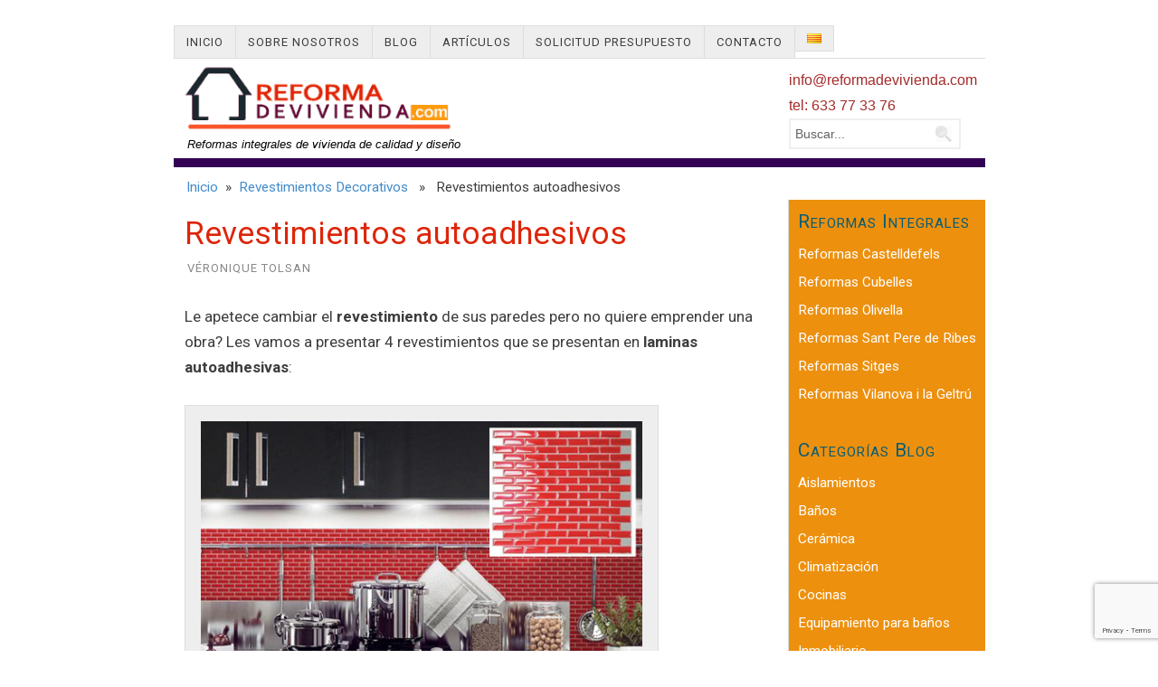

--- FILE ---
content_type: text/html; charset=UTF-8
request_url: https://www.reformadevivienda.com/revestimientos_decorativos/revestimientos-autoadhesivos
body_size: 13672
content:
<!DOCTYPE html>
<html dir="ltr" lang="es">
<head>
<meta charset="UTF-8" />
<!-- Global Site Tag (gtag.js) - Google Analytics -->
<script src="https://www.googletagmanager.com/gtag/js?id=UA-22144146-4" async></script>
<script>
	window.dataLayer = window.dataLayer || [];
	function gtag(){dataLayer.push(arguments);}
	gtag('js', new Date());
	gtag('config', 'UA-22144146-4');
</script>
<meta name="viewport" content="width=device-width, initial-scale=1" />
<link href="//fonts.googleapis.com" rel="dns-prefetch" />
<link href="https://fonts.gstatic.com" rel="preconnect" crossorigin />
<link href="https://fonts.googleapis.com/css?family=Roboto:400,400i,700" rel="stylesheet" />
<link href="https://www.reformadevivienda.com/wp-content/thesis/skins/classic-r/css.css" rel="stylesheet" />
<title>Revestimientos autoadhesivos - reformadevivienda.com</title>
<link href="https://www.reformadevivienda.com/revestimientos_decorativos/revestimientos-autoadhesivos" rel="canonical" />
<link href="https://www.reformadevivienda.com/feed" rel="alternate" type="application/rss+xml" title="reformadevivienda.com feed" />
<link href="https://www.reformadevivienda.com/xmlrpc.php" rel="pingback" />

	<!-- This site is optimized with the Yoast SEO plugin v15.7 - https://yoast.com/wordpress/plugins/seo/ -->
	<meta name="robots" content="index, follow, max-snippet:-1, max-image-preview:large, max-video-preview:-1" />
	<link rel="canonical" href="https://www.reformadevivienda.com/revestimientos_decorativos/revestimientos-autoadhesivos" />
	<meta property="og:locale" content="es_ES" />
	<meta property="og:type" content="article" />
	<meta property="og:title" content="Revestimientos autoadhesivos - reformadevivienda.com" />
	<meta property="og:description" content="Los revestimientos autoadhesivos tienen cada vez más éxito debido a la facilidad de su colocación. Son una buena solución para cambiar un revestimiento de pared sin emprender una obra." />
	<meta property="og:url" content="https://www.reformadevivienda.com/revestimientos_decorativos/revestimientos-autoadhesivos" />
	<meta property="og:site_name" content="reformadevivienda.com" />
	<meta property="article:published_time" content="2012-07-07T17:11:01+00:00" />
	<meta property="article:modified_time" content="2025-03-22T17:28:59+00:00" />
	<meta property="og:image" content="https://www.reformadevivienda.com/wp-content/uploads/2012/07/Smart-Tiles-ColecciÃ³n-MosaÃ¯c-300x225.jpg" />
	<meta property="og:image:width" content="300" />
	<meta property="og:image:height" content="225" />
	<meta name="twitter:card" content="summary_large_image" />
	<script type="application/ld+json" class="yoast-schema-graph">{"@context":"https://schema.org","@graph":[{"@type":"Organization","@id":"https://www.reformadevivienda.com/#organization","name":"ReformaDeVivienda.com","url":"https://www.reformadevivienda.com/","sameAs":[],"logo":{"@type":"ImageObject","@id":"https://www.reformadevivienda.com/#logo","inLanguage":"es","url":"https://www.reformadevivienda.com/wp-content/uploads/2018/05/logo.gif","width":311,"height":73,"caption":"ReformaDeVivienda.com"},"image":{"@id":"https://www.reformadevivienda.com/#logo"}},{"@type":"WebSite","@id":"https://www.reformadevivienda.com/#website","url":"https://www.reformadevivienda.com/","name":"ReformaDeVivienda.com","description":"reformas integrales, cocina, ba\u00f1os, tejados","publisher":{"@id":"https://www.reformadevivienda.com/#organization"},"potentialAction":[{"@type":"SearchAction","target":"https://www.reformadevivienda.com/?s={search_term_string}","query-input":"required name=search_term_string"}],"inLanguage":"es"},{"@type":"ImageObject","@id":"https://www.reformadevivienda.com/revestimientos_decorativos/revestimientos-autoadhesivos#primaryimage","inLanguage":"es","url":"https://www.reformadevivienda.com/wp-content/uploads/2012/07/Smart-Tiles-Colecci\u00c3\u00b3n-Mosa\u00c3\u00afc-300x225.jpg","width":300,"height":225},{"@type":"WebPage","@id":"https://www.reformadevivienda.com/revestimientos_decorativos/revestimientos-autoadhesivos#webpage","url":"https://www.reformadevivienda.com/revestimientos_decorativos/revestimientos-autoadhesivos","name":"Revestimientos autoadhesivos - reformadevivienda.com","isPartOf":{"@id":"https://www.reformadevivienda.com/#website"},"primaryImageOfPage":{"@id":"https://www.reformadevivienda.com/revestimientos_decorativos/revestimientos-autoadhesivos#primaryimage"},"datePublished":"2012-07-07T17:11:01+00:00","dateModified":"2025-03-22T17:28:59+00:00","inLanguage":"es","potentialAction":[{"@type":"ReadAction","target":["https://www.reformadevivienda.com/revestimientos_decorativos/revestimientos-autoadhesivos"]}]},{"@type":"Article","@id":"https://www.reformadevivienda.com/revestimientos_decorativos/revestimientos-autoadhesivos#article","isPartOf":{"@id":"https://www.reformadevivienda.com/revestimientos_decorativos/revestimientos-autoadhesivos#webpage"},"author":{"@id":"https://www.reformadevivienda.com/#/schema/person/07e345b40466b218f11bd07f2bfdaa37"},"headline":"Revestimientos autoadhesivos","datePublished":"2012-07-07T17:11:01+00:00","dateModified":"2025-03-22T17:28:59+00:00","mainEntityOfPage":{"@id":"https://www.reformadevivienda.com/revestimientos_decorativos/revestimientos-autoadhesivos#webpage"},"commentCount":0,"publisher":{"@id":"https://www.reformadevivienda.com/#organization"},"image":{"@id":"https://www.reformadevivienda.com/revestimientos_decorativos/revestimientos-autoadhesivos#primaryimage"},"articleSection":"Revestimientos Decorativos","inLanguage":"es","potentialAction":[{"@type":"CommentAction","name":"Comment","target":["https://www.reformadevivienda.com/revestimientos_decorativos/revestimientos-autoadhesivos#respond"]}]},{"@type":"Person","@id":"https://www.reformadevivienda.com/#/schema/person/07e345b40466b218f11bd07f2bfdaa37","name":"V\u00e9ronique Tolsan","sameAs":["https://www.reformadevivienda.com"]}]}</script>
	<!-- / Yoast SEO plugin. -->


<link rel='dns-prefetch' href='//www.google.com' />
<link rel='dns-prefetch' href='//s.w.org' />
<link rel="alternate" type="application/rss+xml" title="reformadevivienda.com &raquo; Comentario Revestimientos autoadhesivos del feed" href="https://www.reformadevivienda.com/revestimientos_decorativos/revestimientos-autoadhesivos/feed" />
		<script type="text/javascript">
			window._wpemojiSettings = {"baseUrl":"https:\/\/s.w.org\/images\/core\/emoji\/13.0.1\/72x72\/","ext":".png","svgUrl":"https:\/\/s.w.org\/images\/core\/emoji\/13.0.1\/svg\/","svgExt":".svg","source":{"concatemoji":"https:\/\/www.reformadevivienda.com\/wp-includes\/js\/wp-emoji-release.min.js?ver=5.6.16"}};
			!function(e,a,t){var n,r,o,i=a.createElement("canvas"),p=i.getContext&&i.getContext("2d");function s(e,t){var a=String.fromCharCode;p.clearRect(0,0,i.width,i.height),p.fillText(a.apply(this,e),0,0);e=i.toDataURL();return p.clearRect(0,0,i.width,i.height),p.fillText(a.apply(this,t),0,0),e===i.toDataURL()}function c(e){var t=a.createElement("script");t.src=e,t.defer=t.type="text/javascript",a.getElementsByTagName("head")[0].appendChild(t)}for(o=Array("flag","emoji"),t.supports={everything:!0,everythingExceptFlag:!0},r=0;r<o.length;r++)t.supports[o[r]]=function(e){if(!p||!p.fillText)return!1;switch(p.textBaseline="top",p.font="600 32px Arial",e){case"flag":return s([127987,65039,8205,9895,65039],[127987,65039,8203,9895,65039])?!1:!s([55356,56826,55356,56819],[55356,56826,8203,55356,56819])&&!s([55356,57332,56128,56423,56128,56418,56128,56421,56128,56430,56128,56423,56128,56447],[55356,57332,8203,56128,56423,8203,56128,56418,8203,56128,56421,8203,56128,56430,8203,56128,56423,8203,56128,56447]);case"emoji":return!s([55357,56424,8205,55356,57212],[55357,56424,8203,55356,57212])}return!1}(o[r]),t.supports.everything=t.supports.everything&&t.supports[o[r]],"flag"!==o[r]&&(t.supports.everythingExceptFlag=t.supports.everythingExceptFlag&&t.supports[o[r]]);t.supports.everythingExceptFlag=t.supports.everythingExceptFlag&&!t.supports.flag,t.DOMReady=!1,t.readyCallback=function(){t.DOMReady=!0},t.supports.everything||(n=function(){t.readyCallback()},a.addEventListener?(a.addEventListener("DOMContentLoaded",n,!1),e.addEventListener("load",n,!1)):(e.attachEvent("onload",n),a.attachEvent("onreadystatechange",function(){"complete"===a.readyState&&t.readyCallback()})),(n=t.source||{}).concatemoji?c(n.concatemoji):n.wpemoji&&n.twemoji&&(c(n.twemoji),c(n.wpemoji)))}(window,document,window._wpemojiSettings);
		</script>
		<style type="text/css">
img.wp-smiley,
img.emoji {
	display: inline !important;
	border: none !important;
	box-shadow: none !important;
	height: 1em !important;
	width: 1em !important;
	margin: 0 .07em !important;
	vertical-align: -0.1em !important;
	background: none !important;
	padding: 0 !important;
}
</style>
	<link rel='stylesheet' id='wp-block-library-css'  href='https://www.reformadevivienda.com/wp-includes/css/dist/block-library/style.min.css?ver=5.6.16' type='text/css' media='all' />
<link rel='stylesheet' id='contact-form-7-css'  href='https://www.reformadevivienda.com/wp-content/plugins/contact-form-7/includes/css/styles.css?ver=5.3.2' type='text/css' media='all' />
<link rel='stylesheet' id='wordpress-popular-posts-css-css'  href='https://www.reformadevivienda.com/wp-content/plugins/wordpress-popular-posts/assets/css/wpp.css?ver=5.2.4' type='text/css' media='all' />
<link rel='stylesheet' id='wp_mailjet_form_builder_widget-widget-front-styles-css'  href='https://www.reformadevivienda.com/wp-content/plugins/mailjet-for-wordpress/src/widgetformbuilder/css/front-widget.css?ver=6.1.2' type='text/css' media='all' />
<link rel='stylesheet' id='moove_gdpr_frontend-css'  href='https://www.reformadevivienda.com/wp-content/plugins/gdpr-cookie-compliance/dist/styles/gdpr-main.css?ver=4.16.1' type='text/css' media='all' />
<style id='moove_gdpr_frontend-inline-css' type='text/css'>
#moove_gdpr_cookie_modal,#moove_gdpr_cookie_info_bar,.gdpr_cookie_settings_shortcode_content{font-family:Nunito,sans-serif}#moove_gdpr_save_popup_settings_button{background-color:#373737;color:#fff}#moove_gdpr_save_popup_settings_button:hover{background-color:#000}#moove_gdpr_cookie_info_bar .moove-gdpr-info-bar-container .moove-gdpr-info-bar-content a.mgbutton,#moove_gdpr_cookie_info_bar .moove-gdpr-info-bar-container .moove-gdpr-info-bar-content button.mgbutton{background-color:#0C4DA2}#moove_gdpr_cookie_modal .moove-gdpr-modal-content .moove-gdpr-modal-footer-content .moove-gdpr-button-holder a.mgbutton,#moove_gdpr_cookie_modal .moove-gdpr-modal-content .moove-gdpr-modal-footer-content .moove-gdpr-button-holder button.mgbutton,.gdpr_cookie_settings_shortcode_content .gdpr-shr-button.button-green{background-color:#0C4DA2;border-color:#0C4DA2}#moove_gdpr_cookie_modal .moove-gdpr-modal-content .moove-gdpr-modal-footer-content .moove-gdpr-button-holder a.mgbutton:hover,#moove_gdpr_cookie_modal .moove-gdpr-modal-content .moove-gdpr-modal-footer-content .moove-gdpr-button-holder button.mgbutton:hover,.gdpr_cookie_settings_shortcode_content .gdpr-shr-button.button-green:hover{background-color:#fff;color:#0C4DA2}#moove_gdpr_cookie_modal .moove-gdpr-modal-content .moove-gdpr-modal-close i,#moove_gdpr_cookie_modal .moove-gdpr-modal-content .moove-gdpr-modal-close span.gdpr-icon{background-color:#0C4DA2;border:1px solid #0C4DA2}#moove_gdpr_cookie_info_bar span.change-settings-button.focus-g,#moove_gdpr_cookie_info_bar span.change-settings-button:focus,#moove_gdpr_cookie_info_bar button.change-settings-button.focus-g,#moove_gdpr_cookie_info_bar button.change-settings-button:focus{-webkit-box-shadow:0 0 1px 3px #0C4DA2;-moz-box-shadow:0 0 1px 3px #0C4DA2;box-shadow:0 0 1px 3px #0C4DA2}#moove_gdpr_cookie_modal .moove-gdpr-modal-content .moove-gdpr-modal-close i:hover,#moove_gdpr_cookie_modal .moove-gdpr-modal-content .moove-gdpr-modal-close span.gdpr-icon:hover,#moove_gdpr_cookie_info_bar span[data-href]>u.change-settings-button{color:#0C4DA2}#moove_gdpr_cookie_modal .moove-gdpr-modal-content .moove-gdpr-modal-left-content #moove-gdpr-menu li.menu-item-selected a span.gdpr-icon,#moove_gdpr_cookie_modal .moove-gdpr-modal-content .moove-gdpr-modal-left-content #moove-gdpr-menu li.menu-item-selected button span.gdpr-icon{color:inherit}#moove_gdpr_cookie_modal .moove-gdpr-modal-content .moove-gdpr-modal-left-content #moove-gdpr-menu li a span.gdpr-icon,#moove_gdpr_cookie_modal .moove-gdpr-modal-content .moove-gdpr-modal-left-content #moove-gdpr-menu li button span.gdpr-icon{color:inherit}#moove_gdpr_cookie_modal .gdpr-acc-link{line-height:0;font-size:0;color:transparent;position:absolute}#moove_gdpr_cookie_modal .moove-gdpr-modal-content .moove-gdpr-modal-close:hover i,#moove_gdpr_cookie_modal .moove-gdpr-modal-content .moove-gdpr-modal-left-content #moove-gdpr-menu li a,#moove_gdpr_cookie_modal .moove-gdpr-modal-content .moove-gdpr-modal-left-content #moove-gdpr-menu li button,#moove_gdpr_cookie_modal .moove-gdpr-modal-content .moove-gdpr-modal-left-content #moove-gdpr-menu li button i,#moove_gdpr_cookie_modal .moove-gdpr-modal-content .moove-gdpr-modal-left-content #moove-gdpr-menu li a i,#moove_gdpr_cookie_modal .moove-gdpr-modal-content .moove-gdpr-tab-main .moove-gdpr-tab-main-content a:hover,#moove_gdpr_cookie_info_bar.moove-gdpr-dark-scheme .moove-gdpr-info-bar-container .moove-gdpr-info-bar-content a.mgbutton:hover,#moove_gdpr_cookie_info_bar.moove-gdpr-dark-scheme .moove-gdpr-info-bar-container .moove-gdpr-info-bar-content button.mgbutton:hover,#moove_gdpr_cookie_info_bar.moove-gdpr-dark-scheme .moove-gdpr-info-bar-container .moove-gdpr-info-bar-content a:hover,#moove_gdpr_cookie_info_bar.moove-gdpr-dark-scheme .moove-gdpr-info-bar-container .moove-gdpr-info-bar-content button:hover,#moove_gdpr_cookie_info_bar.moove-gdpr-dark-scheme .moove-gdpr-info-bar-container .moove-gdpr-info-bar-content span.change-settings-button:hover,#moove_gdpr_cookie_info_bar.moove-gdpr-dark-scheme .moove-gdpr-info-bar-container .moove-gdpr-info-bar-content button.change-settings-button:hover,#moove_gdpr_cookie_info_bar.moove-gdpr-dark-scheme .moove-gdpr-info-bar-container .moove-gdpr-info-bar-content u.change-settings-button:hover,#moove_gdpr_cookie_info_bar span[data-href]>u.change-settings-button,#moove_gdpr_cookie_info_bar.moove-gdpr-dark-scheme .moove-gdpr-info-bar-container .moove-gdpr-info-bar-content a.mgbutton.focus-g,#moove_gdpr_cookie_info_bar.moove-gdpr-dark-scheme .moove-gdpr-info-bar-container .moove-gdpr-info-bar-content button.mgbutton.focus-g,#moove_gdpr_cookie_info_bar.moove-gdpr-dark-scheme .moove-gdpr-info-bar-container .moove-gdpr-info-bar-content a.focus-g,#moove_gdpr_cookie_info_bar.moove-gdpr-dark-scheme .moove-gdpr-info-bar-container .moove-gdpr-info-bar-content button.focus-g,#moove_gdpr_cookie_info_bar.moove-gdpr-dark-scheme .moove-gdpr-info-bar-container .moove-gdpr-info-bar-content a.mgbutton:focus,#moove_gdpr_cookie_info_bar.moove-gdpr-dark-scheme .moove-gdpr-info-bar-container .moove-gdpr-info-bar-content button.mgbutton:focus,#moove_gdpr_cookie_info_bar.moove-gdpr-dark-scheme .moove-gdpr-info-bar-container .moove-gdpr-info-bar-content a:focus,#moove_gdpr_cookie_info_bar.moove-gdpr-dark-scheme .moove-gdpr-info-bar-container .moove-gdpr-info-bar-content button:focus,#moove_gdpr_cookie_info_bar.moove-gdpr-dark-scheme .moove-gdpr-info-bar-container .moove-gdpr-info-bar-content span.change-settings-button.focus-g,span.change-settings-button:focus,button.change-settings-button.focus-g,button.change-settings-button:focus,#moove_gdpr_cookie_info_bar.moove-gdpr-dark-scheme .moove-gdpr-info-bar-container .moove-gdpr-info-bar-content u.change-settings-button.focus-g,#moove_gdpr_cookie_info_bar.moove-gdpr-dark-scheme .moove-gdpr-info-bar-container .moove-gdpr-info-bar-content u.change-settings-button:focus{color:#0C4DA2}#moove_gdpr_cookie_modal .moove-gdpr-branding.focus-g span,#moove_gdpr_cookie_modal .moove-gdpr-modal-content .moove-gdpr-tab-main a.focus-g{color:#0C4DA2}#moove_gdpr_cookie_modal.gdpr_lightbox-hide{display:none}
</style>
<script type='text/javascript' src='https://www.reformadevivienda.com/wp-includes/js/jquery/jquery.min.js?ver=3.5.1' id='jquery-core-js'></script>
<script type='text/javascript' src='https://www.reformadevivienda.com/wp-includes/js/jquery/jquery-migrate.min.js?ver=3.3.2' id='jquery-migrate-js'></script>
<script type='application/json' id='wpp-json'>
{"sampling_active":0,"sampling_rate":100,"ajax_url":"https:\/\/www.reformadevivienda.com\/wp-json\/wordpress-popular-posts\/v1\/popular-posts","ID":1455,"token":"9e9a413191","lang":"es","debug":0}
</script>
<script type='text/javascript' src='https://www.reformadevivienda.com/wp-content/plugins/wordpress-popular-posts/assets/js/wpp.min.js?ver=5.2.4' id='wpp-js-js'></script>
<link rel="https://api.w.org/" href="https://www.reformadevivienda.com/wp-json/" /><link rel="alternate" type="application/json" href="https://www.reformadevivienda.com/wp-json/wp/v2/posts/1455" /><link rel="alternate" type="application/json+oembed" href="https://www.reformadevivienda.com/wp-json/oembed/1.0/embed?url=https%3A%2F%2Fwww.reformadevivienda.com%2Frevestimientos_decorativos%2Frevestimientos-autoadhesivos" />
<link rel="alternate" type="text/xml+oembed" href="https://www.reformadevivienda.com/wp-json/oembed/1.0/embed?url=https%3A%2F%2Fwww.reformadevivienda.com%2Frevestimientos_decorativos%2Frevestimientos-autoadhesivos&#038;format=xml" />
			<link rel="stylesheet" type='text/css' href="/wp-content/thesis/css/lightbox.css" />
		<link rel="stylesheet" type='text/css' href="/wp-content/thesis/css/css_al_final_head.css" />
	<link rel="amphtml" href="https://www.reformadevivienda.com/revestimientos_decorativos/revestimientos-autoadhesivos/amp"><link href="https://www.reformadevivienda.com/wp-content/themes/thesis/lib/images/favicon.ico" rel="shortcut icon" />
<noscript><style>.menu { display: block; }</style></noscript></head>
<body class="template-single">
<div class="container">
	<span class="menu_control">≡ Menu</span>
<ul id="menu-menu_es" class="menu"><li id="menu-item-4122" class="menu-item menu-item-type-post_type menu-item-object-page menu-item-home menu-item-4122"><a href="https://www.reformadevivienda.com/">Inicio</a></li>
<li id="menu-item-4123" class="menu-item menu-item-type-post_type menu-item-object-page menu-item-4123"><a href="https://www.reformadevivienda.com/sobre-nosotros">Sobre Nosotros</a></li>
<li id="menu-item-4124" class="menu-item menu-item-type-post_type menu-item-object-page current_page_parent menu-item-4124"><a href="https://www.reformadevivienda.com/blog">Blog</a></li>
<li id="menu-item-4125" class="menu-item menu-item-type-post_type menu-item-object-page menu-item-4125"><a href="https://www.reformadevivienda.com/articulos-sobre-reformas">Artículos</a></li>
<li id="menu-item-4126" class="menu-item menu-item-type-post_type menu-item-object-page menu-item-4126"><a href="https://www.reformadevivienda.com/peticion-presupuesto-reforma">Solicitud Presupuesto</a></li>
<li id="menu-item-4127" class="menu-item menu-item-type-post_type menu-item-object-page menu-item-4127"><a href="https://www.reformadevivienda.com/contacto">Contacto</a></li>
<li id="menu-item-4130-ca" class="lang-item lang-item-68 lang-item-ca no-translation lang-item-first menu-item menu-item-type-custom menu-item-object-custom menu-item-4130-ca"><a href="https://www.reformadevivienda.com/ca/" hreflang="ca" lang="ca"><img src="[data-uri]" title="Català" alt="Català" width="16" height="11" style="width: 16px; height: 11px;" /></a></li>
</ul>
	<div id="header" class="header">
	<div id="logo_contact_div">
		<div id="logo_div">
	<a id="thesis_header_image_link" href="https://www.reformadevivienda.com"><img id="thesis_header_image" src="/wp-content/thesis/images/logo.gif" alt="Reformas Integrales" width="311" height="73" title="Click a Inicio" /></a>
	<div id='site_tagline'>Reformas integrales de vivienda de calidad y dise&ntilde;o</div>	</div>
		
	<div id="contact_div">
		<div class="info_mail"><a href="javascript:mailbustbot('info','reformadevivienda.com')" target="_top">info@reformadevivienda.com</a><br />
 	<span class="tel">tel: 633 77 33 76</span></div>
			  <form method="get" class="search_form" action="https://www.reformadevivienda.com">
		<p>
		<input class="text_input" type="text" value="Buscar..." name="s" id="search_bar" onfocus="if (this.value == 'Buscar...') {this.value = '';}" onblur="if (this.value == '') {this.value = 'Buscar...';}" />	
			<input type="hidden" id="searchsubmit" value="Search" />
		</p>
	</form>
	</div>
	</div>


  	</div>
	<div id="div_barra_separadora">
			<img id="barra_separadora" src="/wp-content/thesis/images/fondo_barra.gif" />
	</div>
	
  <div class="breadcrumb"><a href="https://www.reformadevivienda.com">Inicio</a>&nbsp;&nbsp;&#187;&nbsp;&nbsp;<a href="https://www.reformadevivienda.com/category/revestimientos_decorativos" rel="category tag">Revestimientos Decorativos</a> &nbsp;&nbsp;&#187;&nbsp;&nbsp; Revestimientos autoadhesivos</div>	<div class="columns">
		<div class="content">
			<div id="post-1455" class="post_box grt top" itemscope itemtype="https://schema.org/BlogPosting">
				<link href="https://www.reformadevivienda.com/revestimientos_decorativos/revestimientos-autoadhesivos" itemprop="mainEntityOfPage" />
				<div class="headline_area">
					<h1 class="headline" itemprop="headline">Revestimientos autoadhesivos</h1>
					<div class="byline small">
						<span class="post_author_intro">by</span> <span class="post_author" itemprop="author">Véronique Tolsan</span>
					</div>
				</div>
				<div class="post_content" itemprop="articleBody">
<p>Le apetece cambiar el <strong>revestimiento</strong> de sus paredes pero no quiere emprender una obra? Les vamos a presentar 4 revestimientos que se presentan en <strong>laminas autoadhesivas</strong>:</p>
<div id="attachment_1456" style="width: 524px" class="wp-caption alignnone"><a href="/wp-content/uploads/2012/07/Smart-Tiles-Colección-Mosaïc.jpg" target="_blank" rel="noopener"><img aria-describedby="caption-attachment-1456" loading="lazy" class="size-full wp-image-1456" src="/wp-content/uploads/2012/07/Smart-Tiles-Colección-Mosaïc.jpg" alt="Imagen de una cocina con mosaicos autoadhesivos de Smart Tiles " width="514" height="386" srcset="https://www.reformadevivienda.com/wp-content/uploads/2012/07/Smart-Tiles-Colección-Mosaïc.jpg 514w, https://www.reformadevivienda.com/wp-content/uploads/2012/07/Smart-Tiles-Colección-Mosaïc-300x225.jpg 300w" sizes="(max-width: 514px) 100vw, 514px" /></a><p id="caption-attachment-1456" class="wp-caption-text">Mosaicos autoadhesivos de Smart Tiles </p></div>
<p>La colección <strong>Mosaïk</strong> de <a title="Smart Tiles" href="https://thesmarttiles.eu/en/collections/" target="_blank" rel="noopener">Smart Tiles</a> es un producto revolucionario!&nbsp; Con esta <strong>cerámica autoadhesiva</strong> de gel traslucido, el Gel-0, el material adopta un efecto 3D y una apariencia real a la cerámica. Especialmente pensado para la cocina y el baño, es resistente a la humedad, al calor y a las manchas de grasa. Se vende en placas de 25x25cm. Sus 21 modelos presentan muchos colores y texturas diferentes.</p>
<div id="attachment_1457" style="width: 530px" class="wp-caption alignnone"><a href="/wp-content/uploads/2012/07/Baño-Panespol.jpg" target="_blank" rel="noopener"><img aria-describedby="caption-attachment-1457" loading="lazy" class="size-full wp-image-1457" src="/wp-content/uploads/2012/07/Baño-Panespol.jpg" alt="Imagen de un baño con láminas de piedra natural de Panespol" width="520" height="265" srcset="https://www.reformadevivienda.com/wp-content/uploads/2012/07/Baño-Panespol.jpg 520w, https://www.reformadevivienda.com/wp-content/uploads/2012/07/Baño-Panespol-300x152.jpg 300w" sizes="(max-width: 520px) 100vw, 520px" /></a><p id="caption-attachment-1457" class="wp-caption-text">Láminas de piedra natural de Panespol</p></div>
<p><a title="Panespol" href="https://www.panespol.com" target="_blank" rel="noopener">Panespol</a> ha innovado también con sus <strong>láminas</strong> <strong>de piedra natural</strong> Natural Stone. Propone&nbsp; 26 acabados diferentes con tonos muy variados de griseados, verdosos, rojizos, amarillentos o blancos que, según su elección, les permitirán recrear un ambiente sobrio, elegante, luminoso o cálido. Las láminas son totalmente flexibles y son de un tamaño estándar de 122 x 61 cm.</p>
<p><a title="Formica" href="https://www.formica.com" target="_blank" rel="noopener">Formica</a> que ya tiene una amplia gama de laminados bronce, aluminio, acero inoxidable, cobre o estaño, añade a la colección 2 nuevas gamas:</p>
<div id="attachment_1458" style="width: 530px" class="wp-caption alignnone"><a href="/wp-content/uploads/2012/07/Lámina-metálica-Formica.jpg" target="_blank" rel="noopener"><img aria-describedby="caption-attachment-1458" loading="lazy" class="size-full wp-image-1458" src="/wp-content/uploads/2012/07/Lámina-metálica-Formica.jpg" alt="Pared de recubierta de una lámina metálica de Formica" width="520" height="312" srcset="https://www.reformadevivienda.com/wp-content/uploads/2012/07/Lámina-metálica-Formica.jpg 520w, https://www.reformadevivienda.com/wp-content/uploads/2012/07/Lámina-metálica-Formica-300x179.jpg 300w" sizes="(max-width: 520px) 100vw, 520px" /></a><p id="caption-attachment-1458" class="wp-caption-text">Lámina metálica de Formica</p></div>
<p>El Formica® Magnetic Laminate&nbsp; que son <strong>láminas de hierro</strong> especiales de un tamaño de 305 x 122cm pensadas para combinarse con otros materiales y conseguir un efecto magnético. Formica Magnetic Laminate está disponible en cinco diseños diferentes (Crystal White, Diamond Black, Folkestone, Hunter Green, Brushed Aluminium) y cuatro acabados (mate, brillante, cepillado). Es un material ideal para decorar las habitaciones de los niños y dejarles libertad al momento de diseñar su propio espacio.</p>
<div id="attachment_1459" style="width: 530px" class="wp-caption alignnone"><a href="/wp-content/uploads/2012/07/Lámina-magnética-Formica.jpg" target="_blank" rel="noopener"><img aria-describedby="caption-attachment-1459" loading="lazy" class="size-full wp-image-1459" src="/wp-content/uploads/2012/07/Lámina-magnética-Formica.jpg" alt="Imagen de la lámina magnética de Formica" width="520" height="258" srcset="https://www.reformadevivienda.com/wp-content/uploads/2012/07/Lámina-magnética-Formica.jpg 520w, https://www.reformadevivienda.com/wp-content/uploads/2012/07/Lámina-magnética-Formica-300x148.jpg 300w" sizes="(max-width: 520px) 100vw, 520px" /></a><p id="caption-attachment-1459" class="wp-caption-text">Lámina magnética de Formica</p></div>
<p>El decoMetal<sup>®</sup> es un laminado de alta presión creado a base de <strong>láminas de metal </strong>prensadas sobre laminado, lo que le confiere ligereza y la flexibilidad. En las novedades de 2012 se encuentran tonos dorados, aluminio, cobre, bronce y grafito con varios acabados texturados (Brushed, Dots, Footplates y Plex). Las láminas son de 305 x 122cm.</p>
<p>Estos revestimientos laminados son ideales para recubrir paredes. Se pueden colocar directamente sin tener que sacar el antiguo revestimiento. Una vez las láminas cortadas a la medida necesaria, el montaje resulta sencillo, lo que les permitirán ahorrar tiempo de mano de obra en su reforma.</p>
<p>Para más información:</p>
<p><a href="https://thesmarttiles.eu/" target="_blank" rel="noopener">https://thesmarttiles.eu/</a></p>
<p><a href="https://www.panespol.com/" target="_blank" rel="noopener">https://www.panespol.com</a></p>
<p><a href="https://www.formica.com/" target="_blank" rel="noopener">https://www.formica.com</a></p>
<div class="texto_final">
<p>En <strong>ReformaDeVivienda.com</strong> le ofrecemos la mejor relación calidad-precio para su <strong>reforma</strong>, tanto si es integral como parcial. Nuestros proyectos de reformas integrales incluyen opcionalmente proyecto de decoración de interiores y proyecto de iluminación.</p>
<p>Seriedad, profesionalidad y rapidez en los trabajos. <strong>Reformas de vivienda</strong> en las provincias de <strong>Barcelona y Tarragona</strong>. Los mejores profesionales de las reformas a su servicio.</p>
<div class="cuadro_solicitud_presupuesto">
<a class="anchor_solicitud_presupuesto" title="Presupuesto reforma integral vivienda" href="/peticion-presupuesto-reforma/" target="_blank" rel="noopener"><br />
<img class="img_solicitud_presupuesto" border="0" src="/wp-content/images/solicite_presupuesto.gif"></a><br />
<span class="pie_solicitud_presupuesto">Seriedad &#8211; Profesionalidad &#8211; Óptima calidad/precio</span></div>
</div>
<h4>Otros artículos del Blog:</h4>
<div  class="rpwe-block "><ul class="rpwe-ul"><li class="rpwe-li rpwe-clearfix"><a class="rpwe-img" href="https://www.reformadevivienda.com/revestimientos_decorativos/revestimientos-tecnologicos-que-limpian-el-aire"  rel="bookmark"><img class="rpwe-alignleft rpwe-thumb" src="https://www.reformadevivienda.com/wp-content/uploads/2012/07/ecom4tile-ed04-300x212-1-160x120.jpg" alt="Revestimientos tecnológicos que limpian el aire"></a><h3 class="rpwe-title"><a href="https://www.reformadevivienda.com/revestimientos_decorativos/revestimientos-tecnologicos-que-limpian-el-aire" title="Enlace permanente a Revestimientos tecnológicos que limpian el aire" rel="bookmark">Revestimientos tecnológicos que limpian el aire</a></h3><div class="rpwe-summary">Si sueña en tener un aire más limpio en su casa y está a punto de realizar una reforma, aprovecha la oportunidad para colocar revestimientos de última generación capaces de limpiar el aire o regular &hellip;<a href="https://www.reformadevivienda.com/revestimientos_decorativos/revestimientos-tecnologicos-que-limpian-el-aire" class="more-link">Leer m&aacute;s &raquo;</a></div></li><li class="rpwe-li rpwe-clearfix"><a class="rpwe-img" href="https://www.reformadevivienda.com/revestimientos_decorativos/un-revestimiento-de-pared-que-protege-de-las-ondas-electromagneticas"  rel="bookmark"><img class="rpwe-alignleft rpwe-thumb" src="https://www.reformadevivienda.com/wp-content/uploads/2012/07/Metapapier-300x227-1-160x120.jpg" alt="Un revestimiento de pared que protege de las ondas electromagnéticas"></a><h3 class="rpwe-title"><a href="https://www.reformadevivienda.com/revestimientos_decorativos/un-revestimiento-de-pared-que-protege-de-las-ondas-electromagneticas" title="Enlace permanente a Un revestimiento de pared que protege de las ondas electromagnéticas" rel="bookmark">Un revestimiento de pared que protege de las ondas electromagnéticas</a></h3><div class="rpwe-summary">El Metapapier es un papel pintado especial que protege de las ondas electromagnéticas emitidas por wifi y GSM. Ofrece la posibilidad de poder ser recubierto con otros materiales, como por ejemplo el yeso o cualquier &hellip;<a href="https://www.reformadevivienda.com/revestimientos_decorativos/un-revestimiento-de-pared-que-protege-de-las-ondas-electromagneticas" class="more-link">Leer m&aacute;s &raquo;</a></div></li><li class="rpwe-li rpwe-clearfix"><a class="rpwe-img" href="https://www.reformadevivienda.com/revestimientos_decorativos/revestimiento-de-pared-con-papel-pintado"  rel="bookmark"><img class="rpwe-alignleft rpwe-thumb" src="https://www.reformadevivienda.com/wp-content/uploads/2012/06/papel_vinilo_expandido_01-1-160x120.jpg" alt="Tipos de papel pintado"></a><h3 class="rpwe-title"><a href="https://www.reformadevivienda.com/revestimientos_decorativos/revestimiento-de-pared-con-papel-pintado" title="Enlace permanente a Tipos de papel pintado" rel="bookmark">Tipos de papel pintado</a></h3><div class="rpwe-summary">Al reformar casas con papel pintado hay varias opciones: papel pintado tradicional, de vinilo, en 3D, magnético, ... Se posibilitan diseños modernos y vanguardistas, así como llevar a cabo ideas de decoración de interiores atrevidas &hellip;<a href="https://www.reformadevivienda.com/revestimientos_decorativos/revestimiento-de-pared-con-papel-pintado" class="more-link">Leer m&aacute;s &raquo;</a></div></li></ul></div><!-- Generated by http://wordpress.org/plugins/recent-posts-widget-extended/ -->
				</div>
			</div>
			<div id="comments">
				<div class="comments_intro"><span class="bracket">{</span> <span class="num_comments">0</span> comentarios&#8230; <a href="#commentform" rel="nofollow">añada un comentario</a> <span class="bracket">}</span></div>
				<div id="commentform">
					<form method="post" action="https://www.reformadevivienda.com/wp-comments-post.php">
						<a rel="nofollow" id="cancel-comment-reply-link" href="/revestimientos_decorativos/revestimientos-autoadhesivos#respond" style="display:none;">Cancel reply</a>
						<p class="comment_form_title">Leave a Comment</p>
						<p id="comment_form_name">
							<label for="author">Nombre <span class="required" title="Required">*</span></label>
							<input type="text" id="author" class="input_text" name="author" value="" tabindex="1" aria-required="true" />
						</p>
						<p id="comment_form_email">
							<label for="email">Email <span class="required" title="Required">*</span></label>
							<input type="text" id="email" class="input_text" name="email" value="" tabindex="2" aria-required="true" />
						</p>
						<p id="comment_form_url">
							<label for="url">Website</label>
							<input type="text" id="url" class="input_text" name="url" value="" tabindex="3" />
						</p>
						<p id="comment_form_comment">
							<label for="comment">Comentario</label>
							<textarea name="comment" id="comment" class="input_text" tabindex="4" rows="6"></textarea>
						</p>
						<p class="comment-form-cookies-consent">
							<input id="wp-comment-cookies-consent" name="wp-comment-cookies-consent" type="checkbox" value="yes" />
							<label for="wp-comment-cookies-consent">Guarda mi nombre, email y website en este navegador para la próxima vez que realice un comentario.</label>
						</p>
						<p id="comment_form_submit">
							<input type="submit" id="submit" class="input_submit" name="submit" tabindex="5" value="Enviar" />
						</p>
<input type='hidden' name='comment_post_ID' value='1455' id='comment_post_ID' />
<input type='hidden' name='comment_parent' id='comment_parent' value='0' />
<p style="display: none;"><input type="hidden" id="akismet_comment_nonce" name="akismet_comment_nonce" value="161da0945f" /></p><input type="hidden" id="ak_js" name="ak_js" value="214"/><textarea name="ak_hp_textarea" cols="45" rows="8" maxlength="100" style="display: none !important;"></textarea>					</form>
				</div>
			</div>
		</div>
		<div class="sidebar">
<div class="widget widget_links" id="linkcat-246"><p class="widget_title">Reformas Integrales</p>
	<ul class='xoxo blogroll'>
<li><a href="/reformas-castelldefels" title="Reformas integrales en Castelldefels">Reformas Castelldefels</a></li>
<li><a href="/reformas-cubelles" title="Reformas integrales en Cubelles">Reformas Cubelles</a></li>
<li><a href="/reformas-olivella" title="Reformas integrales en Olivella">Reformas Olivella</a></li>
<li><a href="/reformas-sant-pere-de-ribes" title="Reformas integrales en Sant Pere de Ribes">Reformas Sant Pere de Ribes</a></li>
<li><a href="/reformas-sitges" title="Reformas integrales en Sitges">Reformas Sitges</a></li>
<li><a href="/reformas-vilanova-i-la-geltru" title="Reformas integrales en Vilanova i la Geltrú">Reformas Vilanova i la Geltrú</a></li>

	</ul>
</div>
		<div class="widget widget_links" id="links_categorias_sidebar"><p class="widget_title">Categor&iacute;as Blog</p>
		<ul class='xoxo blogroll'>
		<li><a href='/category/aislamientos' title='Aislamientos'>Aislamientos</a></li>
<li><a href='/category/banos' title='Baños'>Baños</a></li>
<li><a href='/category/ceramica' title='Cerámica'>Cerámica</a></li>
<li><a href='/category/climatizacion' title='Climatización'>Climatización</a></li>
<li><a href='/category/cocinas' title='Cocinas'>Cocinas</a></li>
<li><a href='/category/equipamiento-banos' title='Equipamiento para baños'>Equipamiento para baños</a></li>
<li><a href='/category/inmobiliario' title='Inmobiliario'>Inmobiliario</a></li>
<li><a href='/category/materiales' title='Materiales'>Materiales</a></li>
<li><a href='/category/sobre-reformas' title='Reformas'>Reformas</a></li>
<li><a href='/category/revestimientos_decorativos' title='Revestimientos Decorativos'>Revestimientos Decorativos</a></li>
<li><a href='/category/suelos' title='Suelos'>Suelos</a></li>
<li><a href='/category/tendencias-decoracion-estilo' title='Tendencias'>Tendencias</a></li>
		</ul>
		</div>
		<div class="widget_text widget widget_custom_html" id="custom_html-2"><div class="textwidget custom-html-widget"></div></div><div class="widget widget_links" id="linkcat-5"><p class="widget_title">Reformas y construcciones</p>
	<ul class='xoxo blogroll'>
<li><a href="/empresa-de-reformas">Empresa de reformas</a></li>
<li><a href="/parquet">Instalación de parquets</a></li>
<li><a href="/reforma-de-banos">Reforma de baños</a></li>
<li><a href="/reforma-de-cocinas" title="Reforma de cocinas">Reforma de cocinas</a></li>
<li><a href="/reforma-de-tejados/">Reforma de tejados</a></li>
<li><a href="/reformas-de-vivienda" title="Reforma de vivienda">Reformas de viviendas</a></li>
<li><a href="/reformas-integrales" title="Reformas integrales">Reformas integrales</a></li>
<li><a href="/rehabilitacion-edificios" title="Rehabilitación de viviendas &#8211; Rehabilitación de edificios">Rehabilitación de edificios</a></li>
<li><a href="/rehabilitacion-vivienda" title="Rehabilitación de viviendas">Rehabilitación de viviendas</a></li>
<li><a href="/construccion">Trabajos de construcción</a></li>

	</ul>
</div>
<div class="widget widget_links" id="linkcat-44"><p class="widget_title">Destacados</p>
	<ul class='xoxo blogroll'>
<li><a href="/la-realidad-de-la-solicitud-de-presupuestos-de-reforma">La realidad de la solicitud de presupuestos de reforma</a></li>
<li><a href="/trampas-y-enganyos-en-las-reformas" title="Trampas y engaños en las reformas de vivienda">Trampas y engaños en las reformas</a></li>

	</ul>
</div>

<div class="widget popular-posts" id="wpp-4">
<p class="widget_title">Posts más leídos</p>
<!-- WordPress Popular Posts -->

<ul class="wpp-list">
<li>
<a href="https://www.reformadevivienda.com/sobre-reformas/iva-de-las-reformas" class="wpp-post-title" target="_self">IVA de las reformas</a>
</li>
<li>
<a href="https://www.reformadevivienda.com/adaptacion-de-vivienda-para-personas-discapacitadas-1" class="wpp-post-title" target="_self">Adaptación de vivienda para personas con discapacidad</a>
</li>
</ul>

</div>
<div class="widget widget_links" id="linkcat-43"><p class="widget_title">Entradas destacadas del blog</p>
	<ul class='xoxo blogroll'>
<li><a href="/banos/diseno-banos-pequenos" title="Baños pequeños: diseño y estrategias">Baños pequeños: diseño y estrategias</a></li>
<li><a href="/cocinas/cocinas-santos" title="Cocinas Santos: calidad y distinción">Cocinas Santos: calidad y distinción</a></li>
<li><a href="/marcas/equipamiento-banos/duravit" title="Duravit: cerámica sanitaria baños">Duravit: cerámica sanitaria baños</a></li>
<li><a href="/banos/griferia-inteligente-para-banos" title="Grifería inteligente para baños">Grifería inteligente para baños</a></li>
<li><a href="/marcas/equipamiento-banos/grohe" title="Grohe: grifería de baño y cocina">Grohe: grifería de baño y cocina</a></li>
<li><a href="/sobre-reformas/iva-de-las-reformas" title="IVA de las reformas">IVA de las reformas</a></li>
<li><a href="/banos/laufen-maxima-creatividad-en-disenos-y-acabados" title="Laufen: máxima creatividad en baños">Laufen: máxima creatividad en baños</a></li>
<li><a href="/revestimientos_decorativos/un-revestimiento-de-pared-que-protege-de-las-ondas-electromagneticas" title="Papel pintado que protege de las ondas electromagnéticas">Papel pintado que protege de las ondas electromagnéticas</a></li>
<li><a href="/marcas/equipamiento-cocinas/silestone" title="Silestone: encimeras de cocina">Silestone: encimeras de cocina</a></li>
<li><a href="/suelos/suelos-de-madera-para-interiores" title="Tipos de parquet">Tipos de parquet</a></li>

	</ul>
</div>
<div class="widget widget_links" id="linkcat-9"><p class="widget_title">Artículos sobre reformas</p>
	<ul class='xoxo blogroll'>
<li><a href="/como-ahorrar" title="Cómo ahorrar">Cómo ahorrar</a></li>
<li><a href="/encimeras-de-cocina">Encimeras de cocina</a></li>
<li><a href="/fregaderos">Fregaderos</a></li>
<li><a href="/hornos">Hornos</a></li>
<li><a href="/vendo-vivienda" title="Vendo vivienda">Proyecto vender vivienda</a></li>
<li><a href="/reformar" title="Reformar">Reformar</a></li>
<li><a href="/reformar-casa" title="Reformar la casa">Reformar la casa</a></li>
<li><a href="/reformar-cocina" title="Reformar la cocina del hogar">Reformar la cocina</a></li>
<li><a href="/reformar-para-vender">Reformar para vender</a></li>
<li><a href="/adaptacion-de-vivienda-para-personas-discapacitadas-1">Reformas de accesibilidad de la vivienda</a></li>
<li><a href="/precio-reformas" title="Sobre el precio de las reformas">Sobre el precio de las reformas</a></li>

	</ul>
</div>
		</div>
	</div>
	<div class="footer">
	<div class="enlaces_footer">
	  <div class="footer_copyright">&copy; 2026 reformadevivienda.com</div>
	  <div class="footer_privacidad"><a href="https://www.reformadevivienda.com/politica-de-privacidad" target="_blank">Pol&iacute;tica de privacidad</a></div>
	  <div class="footer_gplusauthor">
		    Web Author: <a href="https://plus.google.com/116585679632752035793/" rel="author">Antoni Valls</a>    
	  </div>
	 </div>
	</div>
</div>

  <!--copyscapeskip-->
  <aside id="moove_gdpr_cookie_info_bar" class="moove-gdpr-info-bar-hidden moove-gdpr-align-center moove-gdpr-dark-scheme gdpr_infobar_postion_bottom" aria-label="Banner de cookies RGPD" style="display: none;">
    <div class="moove-gdpr-info-bar-container">
      <div class="moove-gdpr-info-bar-content">
        
<div class="moove-gdpr-cookie-notice">
  <p>Utilizamos cookies para dar una mejor experiencia de acceso al website.</p>
<p>Puedes conocer mejor sobre cómo usamos las cookies o deshabilitarlas en  <button  aria-haspopup="true" data-href="#moove_gdpr_cookie_modal" class="change-settings-button">Configuración</button>.</p>
</div>
<!--  .moove-gdpr-cookie-notice -->        
<div class="moove-gdpr-button-holder">
		  <button class="mgbutton moove-gdpr-infobar-allow-all gdpr-fbo-0" aria-label="Aceptar" >Aceptar</button>
	  </div>
<!--  .button-container -->      </div>
      <!-- moove-gdpr-info-bar-content -->
    </div>
    <!-- moove-gdpr-info-bar-container -->
  </aside>
  <!-- #moove_gdpr_cookie_info_bar -->
  <!--/copyscapeskip-->
<script type='text/javascript' src='https://www.reformadevivienda.com/wp-includes/js/comment-reply.min.js?ver=5.6.16' id='comment-reply-js'></script>
<script type='text/javascript' id='contact-form-7-js-extra'>
/* <![CDATA[ */
var wpcf7 = {"apiSettings":{"root":"https:\/\/www.reformadevivienda.com\/wp-json\/contact-form-7\/v1","namespace":"contact-form-7\/v1"},"cached":"1"};
/* ]]> */
</script>
<script type='text/javascript' src='https://www.reformadevivienda.com/wp-content/plugins/contact-form-7/includes/js/scripts.js?ver=5.3.2' id='contact-form-7-js'></script>
<script type='text/javascript' src='https://www.google.com/recaptcha/api.js?render=6LeQ5pQUAAAAAAB71ie71A99NG4tIJAEtXzLYA2M&#038;ver=3.0' id='google-recaptcha-js'></script>
<script type='text/javascript' id='wpcf7-recaptcha-js-extra'>
/* <![CDATA[ */
var wpcf7_recaptcha = {"sitekey":"6LeQ5pQUAAAAAAB71ie71A99NG4tIJAEtXzLYA2M","actions":{"homepage":"homepage","contactform":"contactform"}};
/* ]]> */
</script>
<script type='text/javascript' src='https://www.reformadevivienda.com/wp-content/plugins/contact-form-7/modules/recaptcha/script.js?ver=5.3.2' id='wpcf7-recaptcha-js'></script>
<script type='text/javascript' id='wp_mailjet_form_builder_widget-front-script-js-extra'>
/* <![CDATA[ */
var mjWidget = {"ajax_url":"https:\/\/www.reformadevivienda.com\/wp-admin\/admin-ajax.php"};
/* ]]> */
</script>
<script type='text/javascript' src='https://www.reformadevivienda.com/wp-content/plugins/mailjet-for-wordpress/src/widgetformbuilder/js/front-widget.js?ver=5.6.16' id='wp_mailjet_form_builder_widget-front-script-js'></script>
<script type='text/javascript' id='moove_gdpr_frontend-js-extra'>
/* <![CDATA[ */
var moove_frontend_gdpr_scripts = {"ajaxurl":"https:\/\/www.reformadevivienda.com\/wp-admin\/admin-ajax.php","post_id":"1455","plugin_dir":"https:\/\/www.reformadevivienda.com\/wp-content\/plugins\/gdpr-cookie-compliance","show_icons":"all","is_page":"","ajax_cookie_removal":"false","strict_init":"2","enabled_default":{"third_party":0,"advanced":0},"geo_location":"false","force_reload":"false","is_single":"1","hide_save_btn":"false","current_user":"0","cookie_expiration":"365","script_delay":"2000","close_btn_action":"1","close_btn_rdr":"","scripts_defined":"{\"cache\":true,\"header\":\"\",\"body\":\"\",\"footer\":\"\",\"thirdparty\":{\"header\":\"\",\"body\":\"\",\"footer\":\"\"},\"advanced\":{\"header\":\"\",\"body\":\"\",\"footer\":\"\"}}","gdpr_scor":"true","wp_lang":"_es","wp_consent_api":"false"};
/* ]]> */
</script>
<script type='text/javascript' src='https://www.reformadevivienda.com/wp-content/plugins/gdpr-cookie-compliance/dist/scripts/main.js?ver=4.16.1' id='moove_gdpr_frontend-js'></script>
<script type='text/javascript' id='moove_gdpr_frontend-js-after'>
var gdpr_consent__strict = "true"
var gdpr_consent__thirdparty = "false"
var gdpr_consent__advanced = "false"
var gdpr_consent__cookies = "strict"
</script>
<script type='text/javascript' src='https://www.reformadevivienda.com/wp-includes/js/wp-embed.min.js?ver=5.6.16' id='wp-embed-js'></script>
<script async="async" type='text/javascript' src='https://www.reformadevivienda.com/wp-content/plugins/akismet/_inc/form.js?ver=4.1.8' id='akismet-form-js'></script>
<script type="text/javascript">(function() {
				var expirationDate = new Date();
				expirationDate.setTime( expirationDate.getTime() + 31536000 * 1000 );
				document.cookie = "pll_language=es; expires=" + expirationDate.toUTCString() + "; path=/; secure; SameSite=Lax";
			}());</script>
    
  <!--copyscapeskip-->
  <!-- V1 -->
  <dialog id="moove_gdpr_cookie_modal" class="gdpr_lightbox-hide" aria-modal="true" aria-label="Pantalla de ajustes RGPD">
    <div class="moove-gdpr-modal-content moove-clearfix logo-position-left moove_gdpr_modal_theme_v1">
          
        <button class="moove-gdpr-modal-close" autofocus aria-label="Cerrar los ajustes de cookies RGPD">
          <span class="gdpr-sr-only">Cerrar los ajustes de cookies RGPD</span>
          <span class="gdpr-icon moovegdpr-arrow-close"></span>
        </button>
            <div class="moove-gdpr-modal-left-content">
        
<div class="moove-gdpr-company-logo-holder">
  <img src="https://www.reformadevivienda.com/wp-content/plugins/gdpr-cookie-compliance/dist/images/gdpr-logo.png" alt="reformadevivienda.com"   width="350"  height="233"  class="img-responsive" />
</div>
<!--  .moove-gdpr-company-logo-holder -->        <ul id="moove-gdpr-menu">
          
<li class="menu-item-on menu-item-privacy_overview menu-item-selected">
  <button data-href="#privacy_overview" class="moove-gdpr-tab-nav" aria-label="Privacidad">
    <span class="gdpr-nav-tab-title">Privacidad</span>
  </button>
</li>

  <li class="menu-item-strict-necessary-cookies menu-item-off">
    <button data-href="#strict-necessary-cookies" class="moove-gdpr-tab-nav" aria-label="Cookies estrictamente necesarias">
      <span class="gdpr-nav-tab-title">Cookies estrictamente necesarias</span>
    </button>
  </li>




        </ul>
        
<div class="moove-gdpr-branding-cnt">
  		<a href="https://wordpress.org/plugins/gdpr-cookie-compliance/" rel="noopener noreferrer" target="_blank" class='moove-gdpr-branding'>Powered by&nbsp; <span>GDPR Cookie Compliance</span></a>
		</div>
<!--  .moove-gdpr-branding -->      </div>
      <!--  .moove-gdpr-modal-left-content -->
      <div class="moove-gdpr-modal-right-content">
        <div class="moove-gdpr-modal-title">
           
        </div>
        <!-- .moove-gdpr-modal-ritle -->
        <div class="main-modal-content">

          <div class="moove-gdpr-tab-content">
            
<div id="privacy_overview" class="moove-gdpr-tab-main">
      <span class="tab-title">Privacidad</span>
    <div class="moove-gdpr-tab-main-content">
  	<p>Este website utiliza cookies para poder proporcionarte la mejor experiencia de usuario. La información de las cookies está almacenada en tu navegador y realiza funciones tal como reconocerte cuando vuelves al website y ayudar a nuestro equipo a entender qué secciones del website encuentras más interesantes y útiles.</p>
<p>Aquí puedes ver nuestra página de <a href="https://www.reformadevivienda.com/politica-de-privacidad" target="_blank">política de privacidad</a></p>
  	  </div>
  <!--  .moove-gdpr-tab-main-content -->

</div>
<!-- #privacy_overview -->            
  <div id="strict-necessary-cookies" class="moove-gdpr-tab-main" style="display:none">
    <span class="tab-title">Cookies estrictamente necesarias</span>
    <div class="moove-gdpr-tab-main-content">
      <p>Las cookies que son estrictamente necesarias deberían estar activadas todo el tiempo.</p>
      <div class="moove-gdpr-status-bar gdpr-checkbox-disabled checkbox-selected">
        <div class="gdpr-cc-form-wrap">
          <div class="gdpr-cc-form-fieldset">
            <label class="cookie-switch" for="moove_gdpr_strict_cookies">    
              <span class="gdpr-sr-only">Activar o desactivar las cookies</span>        
              <input type="checkbox" aria-label="Cookies estrictamente necesarias" disabled checked="checked"  value="check" name="moove_gdpr_strict_cookies" id="moove_gdpr_strict_cookies">
              <span class="cookie-slider cookie-round gdpr-sr" data-text-enable="Activado" data-text-disabled="Desactivado">
                <span class="gdpr-sr-label">
                  <span class="gdpr-sr-enable">Activado</span>
                  <span class="gdpr-sr-disable">Desactivado</span>
                </span>
              </span>
            </label>
          </div>
          <!-- .gdpr-cc-form-fieldset -->
        </div>
        <!-- .gdpr-cc-form-wrap -->
      </div>
      <!-- .moove-gdpr-status-bar -->
              <div class="moove-gdpr-strict-warning-message" style="margin-top: 10px;">
          <p>Si desactivas esta cookie, no podremos guardar tus preferencias. Esto significa que cada vez que visitas este website, tendrás que activar o desactivar las cookies de nuevo.</p>
        </div>
        <!--  .moove-gdpr-tab-main-content -->
                                              
    </div>
    <!--  .moove-gdpr-tab-main-content -->
  </div>
  <!-- #strict-necesarry-cookies -->
            
            
            
          </div>
          <!--  .moove-gdpr-tab-content -->
        </div>
        <!--  .main-modal-content -->
        <div class="moove-gdpr-modal-footer-content">
          <div class="moove-gdpr-button-holder">
			  		<button class="mgbutton moove-gdpr-modal-allow-all button-visible" aria-label="Autoriza Todo">Autoriza Todo</button>
		  					<button class="mgbutton moove-gdpr-modal-save-settings button-visible" aria-label="Guarda Cambios">Guarda Cambios</button>
				</div>
<!--  .moove-gdpr-button-holder -->        </div>
        <!--  .moove-gdpr-modal-footer-content -->
      </div>
      <!--  .moove-gdpr-modal-right-content -->

      <div class="moove-clearfix"></div>

    </div>
    <!--  .moove-gdpr-modal-content -->
  </dialog>
  <!-- #moove_gdpr_cookie_modal -->
  <!--/copyscapeskip-->
<script>(function(d,g){d[g]||(d[g]=function(g){return this.querySelectorAll("."+g)},Element.prototype[g]=d[g])})(document,"getElementsByClassName");(function(){var classes = document.getElementsByClassName('menu_control');for (i = 0; i < classes.length; i++) {classes[i].onclick = function() {var menu = this.nextElementSibling;if (/show_menu/.test(menu.className))menu.className = menu.className.replace('show_menu', '').trim();else menu.className += ' show_menu';if (/menu_control_triggered/.test(this.className))this.className = this.className.replace('menu_control_triggered', '').trim();else this.className += ' menu_control_triggered';};}})();</script>
			<script type='text/javascript' src='/wp-content/thesis/js/lightbox.min.js'></script>
		 
 	<script type="text/javascript">function mailbustbot(nm,dm){var mailurl = "mailto:" + nm + "@" + dm;window.location = mailurl;}</script>
</body>
</html>

--- FILE ---
content_type: text/html; charset=utf-8
request_url: https://www.google.com/recaptcha/api2/anchor?ar=1&k=6LeQ5pQUAAAAAAB71ie71A99NG4tIJAEtXzLYA2M&co=aHR0cHM6Ly93d3cucmVmb3JtYWRldml2aWVuZGEuY29tOjQ0Mw..&hl=en&v=N67nZn4AqZkNcbeMu4prBgzg&size=invisible&anchor-ms=20000&execute-ms=30000&cb=n5lnu1grw4vf
body_size: 48619
content:
<!DOCTYPE HTML><html dir="ltr" lang="en"><head><meta http-equiv="Content-Type" content="text/html; charset=UTF-8">
<meta http-equiv="X-UA-Compatible" content="IE=edge">
<title>reCAPTCHA</title>
<style type="text/css">
/* cyrillic-ext */
@font-face {
  font-family: 'Roboto';
  font-style: normal;
  font-weight: 400;
  font-stretch: 100%;
  src: url(//fonts.gstatic.com/s/roboto/v48/KFO7CnqEu92Fr1ME7kSn66aGLdTylUAMa3GUBHMdazTgWw.woff2) format('woff2');
  unicode-range: U+0460-052F, U+1C80-1C8A, U+20B4, U+2DE0-2DFF, U+A640-A69F, U+FE2E-FE2F;
}
/* cyrillic */
@font-face {
  font-family: 'Roboto';
  font-style: normal;
  font-weight: 400;
  font-stretch: 100%;
  src: url(//fonts.gstatic.com/s/roboto/v48/KFO7CnqEu92Fr1ME7kSn66aGLdTylUAMa3iUBHMdazTgWw.woff2) format('woff2');
  unicode-range: U+0301, U+0400-045F, U+0490-0491, U+04B0-04B1, U+2116;
}
/* greek-ext */
@font-face {
  font-family: 'Roboto';
  font-style: normal;
  font-weight: 400;
  font-stretch: 100%;
  src: url(//fonts.gstatic.com/s/roboto/v48/KFO7CnqEu92Fr1ME7kSn66aGLdTylUAMa3CUBHMdazTgWw.woff2) format('woff2');
  unicode-range: U+1F00-1FFF;
}
/* greek */
@font-face {
  font-family: 'Roboto';
  font-style: normal;
  font-weight: 400;
  font-stretch: 100%;
  src: url(//fonts.gstatic.com/s/roboto/v48/KFO7CnqEu92Fr1ME7kSn66aGLdTylUAMa3-UBHMdazTgWw.woff2) format('woff2');
  unicode-range: U+0370-0377, U+037A-037F, U+0384-038A, U+038C, U+038E-03A1, U+03A3-03FF;
}
/* math */
@font-face {
  font-family: 'Roboto';
  font-style: normal;
  font-weight: 400;
  font-stretch: 100%;
  src: url(//fonts.gstatic.com/s/roboto/v48/KFO7CnqEu92Fr1ME7kSn66aGLdTylUAMawCUBHMdazTgWw.woff2) format('woff2');
  unicode-range: U+0302-0303, U+0305, U+0307-0308, U+0310, U+0312, U+0315, U+031A, U+0326-0327, U+032C, U+032F-0330, U+0332-0333, U+0338, U+033A, U+0346, U+034D, U+0391-03A1, U+03A3-03A9, U+03B1-03C9, U+03D1, U+03D5-03D6, U+03F0-03F1, U+03F4-03F5, U+2016-2017, U+2034-2038, U+203C, U+2040, U+2043, U+2047, U+2050, U+2057, U+205F, U+2070-2071, U+2074-208E, U+2090-209C, U+20D0-20DC, U+20E1, U+20E5-20EF, U+2100-2112, U+2114-2115, U+2117-2121, U+2123-214F, U+2190, U+2192, U+2194-21AE, U+21B0-21E5, U+21F1-21F2, U+21F4-2211, U+2213-2214, U+2216-22FF, U+2308-230B, U+2310, U+2319, U+231C-2321, U+2336-237A, U+237C, U+2395, U+239B-23B7, U+23D0, U+23DC-23E1, U+2474-2475, U+25AF, U+25B3, U+25B7, U+25BD, U+25C1, U+25CA, U+25CC, U+25FB, U+266D-266F, U+27C0-27FF, U+2900-2AFF, U+2B0E-2B11, U+2B30-2B4C, U+2BFE, U+3030, U+FF5B, U+FF5D, U+1D400-1D7FF, U+1EE00-1EEFF;
}
/* symbols */
@font-face {
  font-family: 'Roboto';
  font-style: normal;
  font-weight: 400;
  font-stretch: 100%;
  src: url(//fonts.gstatic.com/s/roboto/v48/KFO7CnqEu92Fr1ME7kSn66aGLdTylUAMaxKUBHMdazTgWw.woff2) format('woff2');
  unicode-range: U+0001-000C, U+000E-001F, U+007F-009F, U+20DD-20E0, U+20E2-20E4, U+2150-218F, U+2190, U+2192, U+2194-2199, U+21AF, U+21E6-21F0, U+21F3, U+2218-2219, U+2299, U+22C4-22C6, U+2300-243F, U+2440-244A, U+2460-24FF, U+25A0-27BF, U+2800-28FF, U+2921-2922, U+2981, U+29BF, U+29EB, U+2B00-2BFF, U+4DC0-4DFF, U+FFF9-FFFB, U+10140-1018E, U+10190-1019C, U+101A0, U+101D0-101FD, U+102E0-102FB, U+10E60-10E7E, U+1D2C0-1D2D3, U+1D2E0-1D37F, U+1F000-1F0FF, U+1F100-1F1AD, U+1F1E6-1F1FF, U+1F30D-1F30F, U+1F315, U+1F31C, U+1F31E, U+1F320-1F32C, U+1F336, U+1F378, U+1F37D, U+1F382, U+1F393-1F39F, U+1F3A7-1F3A8, U+1F3AC-1F3AF, U+1F3C2, U+1F3C4-1F3C6, U+1F3CA-1F3CE, U+1F3D4-1F3E0, U+1F3ED, U+1F3F1-1F3F3, U+1F3F5-1F3F7, U+1F408, U+1F415, U+1F41F, U+1F426, U+1F43F, U+1F441-1F442, U+1F444, U+1F446-1F449, U+1F44C-1F44E, U+1F453, U+1F46A, U+1F47D, U+1F4A3, U+1F4B0, U+1F4B3, U+1F4B9, U+1F4BB, U+1F4BF, U+1F4C8-1F4CB, U+1F4D6, U+1F4DA, U+1F4DF, U+1F4E3-1F4E6, U+1F4EA-1F4ED, U+1F4F7, U+1F4F9-1F4FB, U+1F4FD-1F4FE, U+1F503, U+1F507-1F50B, U+1F50D, U+1F512-1F513, U+1F53E-1F54A, U+1F54F-1F5FA, U+1F610, U+1F650-1F67F, U+1F687, U+1F68D, U+1F691, U+1F694, U+1F698, U+1F6AD, U+1F6B2, U+1F6B9-1F6BA, U+1F6BC, U+1F6C6-1F6CF, U+1F6D3-1F6D7, U+1F6E0-1F6EA, U+1F6F0-1F6F3, U+1F6F7-1F6FC, U+1F700-1F7FF, U+1F800-1F80B, U+1F810-1F847, U+1F850-1F859, U+1F860-1F887, U+1F890-1F8AD, U+1F8B0-1F8BB, U+1F8C0-1F8C1, U+1F900-1F90B, U+1F93B, U+1F946, U+1F984, U+1F996, U+1F9E9, U+1FA00-1FA6F, U+1FA70-1FA7C, U+1FA80-1FA89, U+1FA8F-1FAC6, U+1FACE-1FADC, U+1FADF-1FAE9, U+1FAF0-1FAF8, U+1FB00-1FBFF;
}
/* vietnamese */
@font-face {
  font-family: 'Roboto';
  font-style: normal;
  font-weight: 400;
  font-stretch: 100%;
  src: url(//fonts.gstatic.com/s/roboto/v48/KFO7CnqEu92Fr1ME7kSn66aGLdTylUAMa3OUBHMdazTgWw.woff2) format('woff2');
  unicode-range: U+0102-0103, U+0110-0111, U+0128-0129, U+0168-0169, U+01A0-01A1, U+01AF-01B0, U+0300-0301, U+0303-0304, U+0308-0309, U+0323, U+0329, U+1EA0-1EF9, U+20AB;
}
/* latin-ext */
@font-face {
  font-family: 'Roboto';
  font-style: normal;
  font-weight: 400;
  font-stretch: 100%;
  src: url(//fonts.gstatic.com/s/roboto/v48/KFO7CnqEu92Fr1ME7kSn66aGLdTylUAMa3KUBHMdazTgWw.woff2) format('woff2');
  unicode-range: U+0100-02BA, U+02BD-02C5, U+02C7-02CC, U+02CE-02D7, U+02DD-02FF, U+0304, U+0308, U+0329, U+1D00-1DBF, U+1E00-1E9F, U+1EF2-1EFF, U+2020, U+20A0-20AB, U+20AD-20C0, U+2113, U+2C60-2C7F, U+A720-A7FF;
}
/* latin */
@font-face {
  font-family: 'Roboto';
  font-style: normal;
  font-weight: 400;
  font-stretch: 100%;
  src: url(//fonts.gstatic.com/s/roboto/v48/KFO7CnqEu92Fr1ME7kSn66aGLdTylUAMa3yUBHMdazQ.woff2) format('woff2');
  unicode-range: U+0000-00FF, U+0131, U+0152-0153, U+02BB-02BC, U+02C6, U+02DA, U+02DC, U+0304, U+0308, U+0329, U+2000-206F, U+20AC, U+2122, U+2191, U+2193, U+2212, U+2215, U+FEFF, U+FFFD;
}
/* cyrillic-ext */
@font-face {
  font-family: 'Roboto';
  font-style: normal;
  font-weight: 500;
  font-stretch: 100%;
  src: url(//fonts.gstatic.com/s/roboto/v48/KFO7CnqEu92Fr1ME7kSn66aGLdTylUAMa3GUBHMdazTgWw.woff2) format('woff2');
  unicode-range: U+0460-052F, U+1C80-1C8A, U+20B4, U+2DE0-2DFF, U+A640-A69F, U+FE2E-FE2F;
}
/* cyrillic */
@font-face {
  font-family: 'Roboto';
  font-style: normal;
  font-weight: 500;
  font-stretch: 100%;
  src: url(//fonts.gstatic.com/s/roboto/v48/KFO7CnqEu92Fr1ME7kSn66aGLdTylUAMa3iUBHMdazTgWw.woff2) format('woff2');
  unicode-range: U+0301, U+0400-045F, U+0490-0491, U+04B0-04B1, U+2116;
}
/* greek-ext */
@font-face {
  font-family: 'Roboto';
  font-style: normal;
  font-weight: 500;
  font-stretch: 100%;
  src: url(//fonts.gstatic.com/s/roboto/v48/KFO7CnqEu92Fr1ME7kSn66aGLdTylUAMa3CUBHMdazTgWw.woff2) format('woff2');
  unicode-range: U+1F00-1FFF;
}
/* greek */
@font-face {
  font-family: 'Roboto';
  font-style: normal;
  font-weight: 500;
  font-stretch: 100%;
  src: url(//fonts.gstatic.com/s/roboto/v48/KFO7CnqEu92Fr1ME7kSn66aGLdTylUAMa3-UBHMdazTgWw.woff2) format('woff2');
  unicode-range: U+0370-0377, U+037A-037F, U+0384-038A, U+038C, U+038E-03A1, U+03A3-03FF;
}
/* math */
@font-face {
  font-family: 'Roboto';
  font-style: normal;
  font-weight: 500;
  font-stretch: 100%;
  src: url(//fonts.gstatic.com/s/roboto/v48/KFO7CnqEu92Fr1ME7kSn66aGLdTylUAMawCUBHMdazTgWw.woff2) format('woff2');
  unicode-range: U+0302-0303, U+0305, U+0307-0308, U+0310, U+0312, U+0315, U+031A, U+0326-0327, U+032C, U+032F-0330, U+0332-0333, U+0338, U+033A, U+0346, U+034D, U+0391-03A1, U+03A3-03A9, U+03B1-03C9, U+03D1, U+03D5-03D6, U+03F0-03F1, U+03F4-03F5, U+2016-2017, U+2034-2038, U+203C, U+2040, U+2043, U+2047, U+2050, U+2057, U+205F, U+2070-2071, U+2074-208E, U+2090-209C, U+20D0-20DC, U+20E1, U+20E5-20EF, U+2100-2112, U+2114-2115, U+2117-2121, U+2123-214F, U+2190, U+2192, U+2194-21AE, U+21B0-21E5, U+21F1-21F2, U+21F4-2211, U+2213-2214, U+2216-22FF, U+2308-230B, U+2310, U+2319, U+231C-2321, U+2336-237A, U+237C, U+2395, U+239B-23B7, U+23D0, U+23DC-23E1, U+2474-2475, U+25AF, U+25B3, U+25B7, U+25BD, U+25C1, U+25CA, U+25CC, U+25FB, U+266D-266F, U+27C0-27FF, U+2900-2AFF, U+2B0E-2B11, U+2B30-2B4C, U+2BFE, U+3030, U+FF5B, U+FF5D, U+1D400-1D7FF, U+1EE00-1EEFF;
}
/* symbols */
@font-face {
  font-family: 'Roboto';
  font-style: normal;
  font-weight: 500;
  font-stretch: 100%;
  src: url(//fonts.gstatic.com/s/roboto/v48/KFO7CnqEu92Fr1ME7kSn66aGLdTylUAMaxKUBHMdazTgWw.woff2) format('woff2');
  unicode-range: U+0001-000C, U+000E-001F, U+007F-009F, U+20DD-20E0, U+20E2-20E4, U+2150-218F, U+2190, U+2192, U+2194-2199, U+21AF, U+21E6-21F0, U+21F3, U+2218-2219, U+2299, U+22C4-22C6, U+2300-243F, U+2440-244A, U+2460-24FF, U+25A0-27BF, U+2800-28FF, U+2921-2922, U+2981, U+29BF, U+29EB, U+2B00-2BFF, U+4DC0-4DFF, U+FFF9-FFFB, U+10140-1018E, U+10190-1019C, U+101A0, U+101D0-101FD, U+102E0-102FB, U+10E60-10E7E, U+1D2C0-1D2D3, U+1D2E0-1D37F, U+1F000-1F0FF, U+1F100-1F1AD, U+1F1E6-1F1FF, U+1F30D-1F30F, U+1F315, U+1F31C, U+1F31E, U+1F320-1F32C, U+1F336, U+1F378, U+1F37D, U+1F382, U+1F393-1F39F, U+1F3A7-1F3A8, U+1F3AC-1F3AF, U+1F3C2, U+1F3C4-1F3C6, U+1F3CA-1F3CE, U+1F3D4-1F3E0, U+1F3ED, U+1F3F1-1F3F3, U+1F3F5-1F3F7, U+1F408, U+1F415, U+1F41F, U+1F426, U+1F43F, U+1F441-1F442, U+1F444, U+1F446-1F449, U+1F44C-1F44E, U+1F453, U+1F46A, U+1F47D, U+1F4A3, U+1F4B0, U+1F4B3, U+1F4B9, U+1F4BB, U+1F4BF, U+1F4C8-1F4CB, U+1F4D6, U+1F4DA, U+1F4DF, U+1F4E3-1F4E6, U+1F4EA-1F4ED, U+1F4F7, U+1F4F9-1F4FB, U+1F4FD-1F4FE, U+1F503, U+1F507-1F50B, U+1F50D, U+1F512-1F513, U+1F53E-1F54A, U+1F54F-1F5FA, U+1F610, U+1F650-1F67F, U+1F687, U+1F68D, U+1F691, U+1F694, U+1F698, U+1F6AD, U+1F6B2, U+1F6B9-1F6BA, U+1F6BC, U+1F6C6-1F6CF, U+1F6D3-1F6D7, U+1F6E0-1F6EA, U+1F6F0-1F6F3, U+1F6F7-1F6FC, U+1F700-1F7FF, U+1F800-1F80B, U+1F810-1F847, U+1F850-1F859, U+1F860-1F887, U+1F890-1F8AD, U+1F8B0-1F8BB, U+1F8C0-1F8C1, U+1F900-1F90B, U+1F93B, U+1F946, U+1F984, U+1F996, U+1F9E9, U+1FA00-1FA6F, U+1FA70-1FA7C, U+1FA80-1FA89, U+1FA8F-1FAC6, U+1FACE-1FADC, U+1FADF-1FAE9, U+1FAF0-1FAF8, U+1FB00-1FBFF;
}
/* vietnamese */
@font-face {
  font-family: 'Roboto';
  font-style: normal;
  font-weight: 500;
  font-stretch: 100%;
  src: url(//fonts.gstatic.com/s/roboto/v48/KFO7CnqEu92Fr1ME7kSn66aGLdTylUAMa3OUBHMdazTgWw.woff2) format('woff2');
  unicode-range: U+0102-0103, U+0110-0111, U+0128-0129, U+0168-0169, U+01A0-01A1, U+01AF-01B0, U+0300-0301, U+0303-0304, U+0308-0309, U+0323, U+0329, U+1EA0-1EF9, U+20AB;
}
/* latin-ext */
@font-face {
  font-family: 'Roboto';
  font-style: normal;
  font-weight: 500;
  font-stretch: 100%;
  src: url(//fonts.gstatic.com/s/roboto/v48/KFO7CnqEu92Fr1ME7kSn66aGLdTylUAMa3KUBHMdazTgWw.woff2) format('woff2');
  unicode-range: U+0100-02BA, U+02BD-02C5, U+02C7-02CC, U+02CE-02D7, U+02DD-02FF, U+0304, U+0308, U+0329, U+1D00-1DBF, U+1E00-1E9F, U+1EF2-1EFF, U+2020, U+20A0-20AB, U+20AD-20C0, U+2113, U+2C60-2C7F, U+A720-A7FF;
}
/* latin */
@font-face {
  font-family: 'Roboto';
  font-style: normal;
  font-weight: 500;
  font-stretch: 100%;
  src: url(//fonts.gstatic.com/s/roboto/v48/KFO7CnqEu92Fr1ME7kSn66aGLdTylUAMa3yUBHMdazQ.woff2) format('woff2');
  unicode-range: U+0000-00FF, U+0131, U+0152-0153, U+02BB-02BC, U+02C6, U+02DA, U+02DC, U+0304, U+0308, U+0329, U+2000-206F, U+20AC, U+2122, U+2191, U+2193, U+2212, U+2215, U+FEFF, U+FFFD;
}
/* cyrillic-ext */
@font-face {
  font-family: 'Roboto';
  font-style: normal;
  font-weight: 900;
  font-stretch: 100%;
  src: url(//fonts.gstatic.com/s/roboto/v48/KFO7CnqEu92Fr1ME7kSn66aGLdTylUAMa3GUBHMdazTgWw.woff2) format('woff2');
  unicode-range: U+0460-052F, U+1C80-1C8A, U+20B4, U+2DE0-2DFF, U+A640-A69F, U+FE2E-FE2F;
}
/* cyrillic */
@font-face {
  font-family: 'Roboto';
  font-style: normal;
  font-weight: 900;
  font-stretch: 100%;
  src: url(//fonts.gstatic.com/s/roboto/v48/KFO7CnqEu92Fr1ME7kSn66aGLdTylUAMa3iUBHMdazTgWw.woff2) format('woff2');
  unicode-range: U+0301, U+0400-045F, U+0490-0491, U+04B0-04B1, U+2116;
}
/* greek-ext */
@font-face {
  font-family: 'Roboto';
  font-style: normal;
  font-weight: 900;
  font-stretch: 100%;
  src: url(//fonts.gstatic.com/s/roboto/v48/KFO7CnqEu92Fr1ME7kSn66aGLdTylUAMa3CUBHMdazTgWw.woff2) format('woff2');
  unicode-range: U+1F00-1FFF;
}
/* greek */
@font-face {
  font-family: 'Roboto';
  font-style: normal;
  font-weight: 900;
  font-stretch: 100%;
  src: url(//fonts.gstatic.com/s/roboto/v48/KFO7CnqEu92Fr1ME7kSn66aGLdTylUAMa3-UBHMdazTgWw.woff2) format('woff2');
  unicode-range: U+0370-0377, U+037A-037F, U+0384-038A, U+038C, U+038E-03A1, U+03A3-03FF;
}
/* math */
@font-face {
  font-family: 'Roboto';
  font-style: normal;
  font-weight: 900;
  font-stretch: 100%;
  src: url(//fonts.gstatic.com/s/roboto/v48/KFO7CnqEu92Fr1ME7kSn66aGLdTylUAMawCUBHMdazTgWw.woff2) format('woff2');
  unicode-range: U+0302-0303, U+0305, U+0307-0308, U+0310, U+0312, U+0315, U+031A, U+0326-0327, U+032C, U+032F-0330, U+0332-0333, U+0338, U+033A, U+0346, U+034D, U+0391-03A1, U+03A3-03A9, U+03B1-03C9, U+03D1, U+03D5-03D6, U+03F0-03F1, U+03F4-03F5, U+2016-2017, U+2034-2038, U+203C, U+2040, U+2043, U+2047, U+2050, U+2057, U+205F, U+2070-2071, U+2074-208E, U+2090-209C, U+20D0-20DC, U+20E1, U+20E5-20EF, U+2100-2112, U+2114-2115, U+2117-2121, U+2123-214F, U+2190, U+2192, U+2194-21AE, U+21B0-21E5, U+21F1-21F2, U+21F4-2211, U+2213-2214, U+2216-22FF, U+2308-230B, U+2310, U+2319, U+231C-2321, U+2336-237A, U+237C, U+2395, U+239B-23B7, U+23D0, U+23DC-23E1, U+2474-2475, U+25AF, U+25B3, U+25B7, U+25BD, U+25C1, U+25CA, U+25CC, U+25FB, U+266D-266F, U+27C0-27FF, U+2900-2AFF, U+2B0E-2B11, U+2B30-2B4C, U+2BFE, U+3030, U+FF5B, U+FF5D, U+1D400-1D7FF, U+1EE00-1EEFF;
}
/* symbols */
@font-face {
  font-family: 'Roboto';
  font-style: normal;
  font-weight: 900;
  font-stretch: 100%;
  src: url(//fonts.gstatic.com/s/roboto/v48/KFO7CnqEu92Fr1ME7kSn66aGLdTylUAMaxKUBHMdazTgWw.woff2) format('woff2');
  unicode-range: U+0001-000C, U+000E-001F, U+007F-009F, U+20DD-20E0, U+20E2-20E4, U+2150-218F, U+2190, U+2192, U+2194-2199, U+21AF, U+21E6-21F0, U+21F3, U+2218-2219, U+2299, U+22C4-22C6, U+2300-243F, U+2440-244A, U+2460-24FF, U+25A0-27BF, U+2800-28FF, U+2921-2922, U+2981, U+29BF, U+29EB, U+2B00-2BFF, U+4DC0-4DFF, U+FFF9-FFFB, U+10140-1018E, U+10190-1019C, U+101A0, U+101D0-101FD, U+102E0-102FB, U+10E60-10E7E, U+1D2C0-1D2D3, U+1D2E0-1D37F, U+1F000-1F0FF, U+1F100-1F1AD, U+1F1E6-1F1FF, U+1F30D-1F30F, U+1F315, U+1F31C, U+1F31E, U+1F320-1F32C, U+1F336, U+1F378, U+1F37D, U+1F382, U+1F393-1F39F, U+1F3A7-1F3A8, U+1F3AC-1F3AF, U+1F3C2, U+1F3C4-1F3C6, U+1F3CA-1F3CE, U+1F3D4-1F3E0, U+1F3ED, U+1F3F1-1F3F3, U+1F3F5-1F3F7, U+1F408, U+1F415, U+1F41F, U+1F426, U+1F43F, U+1F441-1F442, U+1F444, U+1F446-1F449, U+1F44C-1F44E, U+1F453, U+1F46A, U+1F47D, U+1F4A3, U+1F4B0, U+1F4B3, U+1F4B9, U+1F4BB, U+1F4BF, U+1F4C8-1F4CB, U+1F4D6, U+1F4DA, U+1F4DF, U+1F4E3-1F4E6, U+1F4EA-1F4ED, U+1F4F7, U+1F4F9-1F4FB, U+1F4FD-1F4FE, U+1F503, U+1F507-1F50B, U+1F50D, U+1F512-1F513, U+1F53E-1F54A, U+1F54F-1F5FA, U+1F610, U+1F650-1F67F, U+1F687, U+1F68D, U+1F691, U+1F694, U+1F698, U+1F6AD, U+1F6B2, U+1F6B9-1F6BA, U+1F6BC, U+1F6C6-1F6CF, U+1F6D3-1F6D7, U+1F6E0-1F6EA, U+1F6F0-1F6F3, U+1F6F7-1F6FC, U+1F700-1F7FF, U+1F800-1F80B, U+1F810-1F847, U+1F850-1F859, U+1F860-1F887, U+1F890-1F8AD, U+1F8B0-1F8BB, U+1F8C0-1F8C1, U+1F900-1F90B, U+1F93B, U+1F946, U+1F984, U+1F996, U+1F9E9, U+1FA00-1FA6F, U+1FA70-1FA7C, U+1FA80-1FA89, U+1FA8F-1FAC6, U+1FACE-1FADC, U+1FADF-1FAE9, U+1FAF0-1FAF8, U+1FB00-1FBFF;
}
/* vietnamese */
@font-face {
  font-family: 'Roboto';
  font-style: normal;
  font-weight: 900;
  font-stretch: 100%;
  src: url(//fonts.gstatic.com/s/roboto/v48/KFO7CnqEu92Fr1ME7kSn66aGLdTylUAMa3OUBHMdazTgWw.woff2) format('woff2');
  unicode-range: U+0102-0103, U+0110-0111, U+0128-0129, U+0168-0169, U+01A0-01A1, U+01AF-01B0, U+0300-0301, U+0303-0304, U+0308-0309, U+0323, U+0329, U+1EA0-1EF9, U+20AB;
}
/* latin-ext */
@font-face {
  font-family: 'Roboto';
  font-style: normal;
  font-weight: 900;
  font-stretch: 100%;
  src: url(//fonts.gstatic.com/s/roboto/v48/KFO7CnqEu92Fr1ME7kSn66aGLdTylUAMa3KUBHMdazTgWw.woff2) format('woff2');
  unicode-range: U+0100-02BA, U+02BD-02C5, U+02C7-02CC, U+02CE-02D7, U+02DD-02FF, U+0304, U+0308, U+0329, U+1D00-1DBF, U+1E00-1E9F, U+1EF2-1EFF, U+2020, U+20A0-20AB, U+20AD-20C0, U+2113, U+2C60-2C7F, U+A720-A7FF;
}
/* latin */
@font-face {
  font-family: 'Roboto';
  font-style: normal;
  font-weight: 900;
  font-stretch: 100%;
  src: url(//fonts.gstatic.com/s/roboto/v48/KFO7CnqEu92Fr1ME7kSn66aGLdTylUAMa3yUBHMdazQ.woff2) format('woff2');
  unicode-range: U+0000-00FF, U+0131, U+0152-0153, U+02BB-02BC, U+02C6, U+02DA, U+02DC, U+0304, U+0308, U+0329, U+2000-206F, U+20AC, U+2122, U+2191, U+2193, U+2212, U+2215, U+FEFF, U+FFFD;
}

</style>
<link rel="stylesheet" type="text/css" href="https://www.gstatic.com/recaptcha/releases/N67nZn4AqZkNcbeMu4prBgzg/styles__ltr.css">
<script nonce="utme0DQG29Hhatb_rHJspw" type="text/javascript">window['__recaptcha_api'] = 'https://www.google.com/recaptcha/api2/';</script>
<script type="text/javascript" src="https://www.gstatic.com/recaptcha/releases/N67nZn4AqZkNcbeMu4prBgzg/recaptcha__en.js" nonce="utme0DQG29Hhatb_rHJspw">
      
    </script></head>
<body><div id="rc-anchor-alert" class="rc-anchor-alert"></div>
<input type="hidden" id="recaptcha-token" value="[base64]">
<script type="text/javascript" nonce="utme0DQG29Hhatb_rHJspw">
      recaptcha.anchor.Main.init("[\x22ainput\x22,[\x22bgdata\x22,\x22\x22,\[base64]/[base64]/[base64]/[base64]/[base64]/[base64]/KGcoTywyNTMsTy5PKSxVRyhPLEMpKTpnKE8sMjUzLEMpLE8pKSxsKSksTykpfSxieT1mdW5jdGlvbihDLE8sdSxsKXtmb3IobD0odT1SKEMpLDApO08+MDtPLS0pbD1sPDw4fFooQyk7ZyhDLHUsbCl9LFVHPWZ1bmN0aW9uKEMsTyl7Qy5pLmxlbmd0aD4xMDQ/[base64]/[base64]/[base64]/[base64]/[base64]/[base64]/[base64]\\u003d\x22,\[base64]\\u003d\\u003d\x22,\x22bFdqTV7ChlDCjhvCscKfwoLDi8OnO8OrVcOXwokHC8KVwpBLw6trwoBOwodeO8Ozw4rCjCHClMKjVXcXA8KhwpbDtCdTwoNgR8KNAsOnQhjCgXR1BFPCuhZbw5YURcKaE8KDw4DDt23ClQfDgMK7ecOSwr7CpW/CllLCsEPCmjRaKsKgwqHCnCUOwq9fw6zCi0lADU8eBA0kwrjDozbDocOZSh7CmcO6WBdEwrw9wqNTwrtgwr3DlWgJw7LDuDXCn8OvGEXCsC43wozClDgZA0TCrAgUcMOETHLCgHEMw5TDqsKkwqk3dVbCoGcLM8KaBcOvwoTDqzDCuFDDqsOmRMKcw73Ci8O7w7VEIR/DuMKEbsKhw6R9EMOdw5s3wrTCm8KOCsKBw4UHw4oRf8OWRE7Cs8O+wrRNw4zCqsKHw53Dh8O7LCHDnsKHBS/CpV7CkmLClMKtw4YGesOhc1xfJTRcJ0EJw6fCoSEOw7zDqmrDpsO8wp8Sw6XCpW4fGC3DuE8zB1PDiAI1w4oPPyPCpcOdwpHCtSxYw5Rlw6DDl8KzwoPCt3HCkMOIwroPwrHCj8O9aMK4EA0Aw6chBcKzX8KFXi5icMKkwp/Clz3Dmlp0w6BRI8K0w5fDn8OSw59DWMOnw6jCqULCnk8+Q2Q8w7FnAkbChMK9w7F3IihIdmEdwptAw5wAAcKmNi9VwoICw7tieCrDvMOxwpdvw4TDjklOXsOrWUd/SsOdw7/DvsOuE8KnGcOzfMKaw60bKGZOwoJzC3HCnSrCvcKhw64DwqcqwqsbIU7CpsKeXRYzwrbDisKCwokZwofDjsOHw5xtbQ4tw6ICw5LCjsKtasOBwqdLccK8w5hbOcOIw4pwLj3CvX/Cuy7ClcKCS8O5w4XDgSx2w4QXw40+wrJow61Mw6VmwqUHwoLCuwDCggLCmgDCjn1ywotxesKgwoJkDRJdER0Sw5Ntwps1wrHCn0JqcsK0UcKeQ8OXw5zDi2RPKcOIwrvCtsKxw5rCi8K9w63DuWFQwr8/DgbCrsKvw7JJLcKaQWVOwqg5ZcOBwqvClmsswrXCvWnDpsOww6kZLCPDmMKxwp0qWjnDsMOaGsOEa8OFw4MEw5gXNx3DvcOPPsOgNcO4LG7DiVMow5bCucOgD07Cm2TCkid5w5/[base64]/w6RuLsKPw7VrfsOKw7Btclgew4hHwo7Cn8K8w6XDhMOeGTkHa8OCwp3ClWXCk8OyasKYwrLDhsORw4jCh23DkMOxwpJqDcO1CHIlBcOqFEvDmmcwecOsNsKZw6F5EcKiw4PChS8ZFm9Uw70Dwq/[base64]/ClsOcew0eAsKuEcObMWIrwrfDs8OqBMOnSAJMw7HCrVDCrlBWDMKGbhpgwrTCuMKDw4/Dr2EuwqAbwpfDklHCrxrChcOUwqjCqAVsYsKZw7nCtg/DgAYUw4lCwpPDqcK5Nytlw6oWwq/[base64]/CiAnDqcOSw6AFb3fCrMKaw5rCsjDDkMKkT8O3wpYLZsOoMW/DuMKowrTDqU7Ds09gw5tLEnkgRkIpwphFwpLDrntYNcOkwol6S8Ohw5/Dl8O1w6fDqgYQw7szw6lUwqxnYATChDIqKcOxwrDDhlzChgM8LRTCpcKiCcKdw7bCh2zCvypxw4ERwqrCojTDthjCksOYC8OdwqIyJGfCiMOBDcKKN8KmAsOEXsOaTMKlw7/[base64]/DqcO5UsK0dG1MRg7DvMKMLnzCqSHCvz/DvTsowrTDnsKycsOQw5TDj8Kxw4TDok9kw7/CnCnDlgLCqi9dw6YPw5zDosO5wrPDlcOPXMK7wqfDrsOjwr3CvFondUrCvsKdQsKTw597enY6w55MCGjDlsOFw7jChsONFVnCuBbCjWzCvsOEwqUGCgHDusOOw5p1w7bDoWB/AsKNw6EoLzXCqFpxwqzCs8OpEMKga8OGw6IxTcOCw7/DiMKrwqdjMcKzw6TDmltETsK/w6PCnFDCkMOTTHlUJMO9EsKmwohuFMKuw5k1G11hw4Y9wqB4w4nCqSrCqcKfDlwOwrA1w48vwoY3w6d6JMKISMK9bcOxwoUkwpAXw67Do21awrR1w5HCmA/CnR4nfg1Gw69kMsKtwpzDoMO4w5TDgsKww6w1wqAow4h+w6MSw6DCrWLCvMK6KcKcZ1olW8KIwo9tb8O1MSJ+X8ORSSvCuA4WwoNYV8KLBk/CkwrClMKeMcOiw5HDtl/[base64]/CgG82w60Kwr5Ea8O/wq3Cu8KvFhcrPhTDuxpqwrDDssKow7BAQ1rDphMHw5xsGMORw4HClzJDwqFUBsOVwqgKw4cIfSYSwpEDN0QjNw/Dl8K3w7AVwojCm3w9XMKBdMK1wr5XLhnCmjQsw7EvX8OHw69PFm/DqcObwrkOY3Q5wpvCmFIRK2wcwqJKDsKjScOwK3t9ZMOEOgTDoEzCpjUIFhV9d8OTw7/Ck2VDw4oFVWUEwqBnYmfCvinCmMOOdnUDbMOUG8Olw54kwrjChsOzSlRKw5PCmk1wwpojG8OVaU4PawYEcsKgw5zDqMOqwoXCiMK4w6RWwpkYYB/[base64]/[base64]/wp1PwqjCr1JrMMOow4hCJ8KndisFw4UOUsKuw7IGwrR2Pl1OVsO6wohBYmPDt8KyEcKMw54jAcO6wrMPaWLDqF3CkkTDnQrDmFp9w6ApXcOxwrI9w6QFaEDCjcO7KcKSw7/Ds1TDki1Qw5rDhkrDnnzCisO1wrXCrxk2U0PDrcORwp9fwo1aKsK/KGzCnsK8wqvDljEnLFPDkcOKw559CFzChcOowol9w7bDqMO+Q2d3b8Kkw49/wp7DpsOWCsKIw7PCnMKHw65HBUxRwrDCkw7CrsKJwrDCh8KHEsOew6/CkmBsw5LCj2cdwpXCsWszwoktw5LDnHMYw6glw6TCisKHJibCsmDDnjTCuC8yw4TDuHHDmhvDrXrCmcKyw6rCo0I3QMOGwpPDtDh0wqvDmjnCpiDDucKUOMKaJV/[base64]/w6/CsQhawo0TVAnDumXDusO8wqrDkBPDlEbCrMOWw7/[base64]/Dg8Kpw4RYXcK+A2/CvQ0BwqPDpcOYRcKZwox0D8K+wpxGOsOiw4I/W8KXP8K6UGJxw5HDuijDp8KTcsKDwrLDv8OywoJUwprCl2vCj8OowpfCpHPDkMKTwoZRw6jDiApZw4ByLkDDp8KEwo3CkjEOUcOmRcKPDj5iB2TDqsKfw4TCo8K4wrVZwqXDnsOMUhYPwqbDs0rCscKHwq4iMMO9wo/DisK4dh/CtsKvFkLCiRB6wqzDojAsw7liwqx0w5wsw4LDq8OLOcKTwrEMdREjbcKuw4xTw5AoUBN4Mz3DpnnCrl5Uw4LDsDJzDkQxw4ljw5HDvcOid8OKw5LCpsKsNMO6KsOUwrADw77Cp2xbwp99wrpCOMOww6XClsOLfGvCiMOuwph7F8KkwqPCrsKwVMO4woBHNivDlUV7w4/[base64]/CvClvDxlNw6diwrZQw5XCgcKgwqvDglzCnTFfwr/DsH9UC0HCgsOsR0VGw7NqHzzCmsOew5XDgFvDp8Odwp9Gw5nCt8O+DsKUwroxw4XDqMKXWcOuPMOcw43DtzjDk8OMR8KUw4wOw70cfcOTw6ADwqZ3w6PDtRPDkkbDtRxsRsKvScKICsKLw7dLY0sMK8KYai7DpixaWcKSwoE8X0EZwp7Cs3bDrcK2HMO9wo/DlSjDhcOCw4XDiXkfw4DDkVDDpsOEwqpCV8KdLMObw7XCj2ByJ8Knw6IdKMOww4Zowq05IlRYw7rCjMOswpMcXcOaw7LCoTYDa8K8w6wwDcKRwrpfGsOkw4TClkHCtcKXacO1MALDhRw5wq/CuUXCrTkOw6NaFRczdmdbw5BLPQcyw73Cnj1aFcOwecKVM1pfLBTDh8KkwoZ2w4LDtEY+wrHDtQV0FcOKQ8K/aw/CuW3DvMKEKcKEwq3DqMOwKsKOccKaODUjw51ywpfCrwYXdMO0wpQvw5/DgMKeG3PCksOCwp8iI1TCoHxkwqzDhQ7DiMO+dMORT8OtSsOzBTnChGEiKsKob8OLwq/Dg1ZHOcODwqZbOQPCoMO4wo/DnMO0SWJswoLCmmzDuAIkw6Uqw5cZwpbCnBAUw7kBwqpWw4PCjsKWw45iLgx4HDciCVTCiH3CvMO8woBrw75TGsKbwp86SGNew49dw7rDp8KEwqI0NnLDqcKRD8OlZ8O/w6jCnsO0Q2bDtCMyMcKUYcOcwpXCu3c3JyUqAMKbWsKjAMKewqRVwrfDlMKpFTrDmsKjw4FIwro5w5/CpmYuw5ExZB8yw7LCkGUSOCMrw67DhnA9fVTDt8O4QkXDncOawoVLw551YsKgTGdGZcODJFp/[base64]/CjcKgKsOqAcKiw4xkUwgpwoVGMz/DmEtkaVrCiyXCocKPwqDDgMKnw7VQGkjDtMKow43CsXwvwoUzEcKKw5vCj0TCkCVdZMO+wqcKYUJxNMKrJ8K1C2vDkzTCigMKw43CjGRlw7LDlABQw6LDiw4BRhgsUibCjcKfLhZ2cMKBfQsDwq5FLCw/GFB/T0cTw4HDo8KKw5jDgFnDuVhNwrs0w5bCvH/[base64]/UMOlwqYCwoA/SG7Ds8OuciRyAMOjwrDCuTZCw6h3KFA6YGDCvWTCgsKLw67DtsKuODPDjMKmw6bCgMKzFAtPL0vCm8KUah3CjiAfw713w6lYMV3DusOFw6ZyEXRBKMO6w5wDKMKKw4R7EXVnDmjCggQsecO7w7ZEwoDCjSTClsOzwqI6fMKYUiVHJXF/wrzCvcOaBcKrw4/[base64]/aMO9wrvCmcOkMCIpJhfCnSQJGjl/AcKvw5Utw6siSGMuBcONwptlZMO8wpUobcOrw5w7w5XCkj3CmCpsCMKuwqLCt8K6wp/Dv8OGw4jDlMK2w6bCgsKiw6RAw6ttLsOMMcKNw4JMwr/CtDlqdHxIccKnFiwpfcOTICrDtB9jfghxwpvCjsK9w7jCqMKVNcOuVsObJlwZw6Elw6zCrQNhQ8OASXfDvljCusKpEVLCrcKmPsOxR1xlPsK+fsOIEmPChSdrwqluwq4ddMK/[base64]/DsQRow7jCnVJ4wrPCoMKRcVB5TWk0HS8jwobDksOMwrBtwqLDt2fCnMO/[base64]/DpcKuWzbCksOmw4QyLcOyBMOmen/CjiZRwp/DhR/DvsKsw7PDl8K9KUd5w4IJw7M2DsKHDMOywpLCm2VAw5jDlDJFw67DpETCpHp5wpEEfMOsS8KowpE1LRbCiGoZIMKQHGvCmMKIw5dCwoxxw6EvwpjDqMKPw6nDhlDChVxbDsO8f2BqQ2LDs0Z/w73CmgXDtsOtQioJw5tiPX97woLCvMOsDFrCo2YuS8KzMcKXE8KlVcO8wpBVwoLCrzwbE2jDnlrDsXjCg0BPV8Klw4R5AMOLemglwpTDq8KZElsPX8KAJ8Klwq7CsifDjiwgNXFbwqXCgEfDmTbDmVZRPB0Kw4nCmU/DssOWwoxyw7ZDAiRvw5obDXhPCsOPw48Tw5AAw6FxwrLDu8Kzw7DDhBbDmj/DuMOVSF16HXTCmMKPw7zCrUbDvHBwRHXCjMOXecOJw7xkU8KBw6zDtcKhL8KxZcOCwrMtwp1dw5ZCwqHCnU/Cl3IybMKXw7tWw7EXbnZ7woQuwoHCu8Kkw7HDv3B/fsKsw4jCtmJ3wp/CoMOsScOgEWDCpynCjzzCisKADR3DmMOVaMOEw79GUgofagzDgcO4SinDt3g4PhdnHVXDq0HDjsKzAMOTPsKNEV/DjTXCkhfDp1AFwox2ScOsVsOUw6/CoEU2FG7Ci8KAayN9wrktw7gIw4VjHTQ/w68XKVfCrHXCkENTw4TCpsKMwp8aw6zDrMO9OlE0TsKHdcOOwqBgYcO/w5l+KVU/w6bDngFnTsOEZ8OkIcO3wp9RZMKAw7rDuj42HEAGWMKmX8KfwqAFbnnDunB9IsOBwqfDmUXDpDpiwqfDhgfCjcK8w7fDhQxuTXlREsODwqEOT8KiwofDncKfwrPDjDYZw5BxUlxVG8ODw43CtnApXcKbwr/[base64]/[base64]/[base64]/Du1ZrwrbDpyo3w6nDlnDDnlYTAMOGw5Fcw4AGw7XCgcOZw6zCpG5Qdw3DrMOAQBoQUMKKwrQgP0rDicOywr7CrkZuw4USS38xwqQew5TCpcKGwp86wqrCsMO3wrRWwo4hw4lwLU/CtzljIT1yw406Q25wBMOpwqbDuxJHV3Ukw7HDpsKqAToBM3A8wrLDo8Kjw6nCjMOawqgQw6PDj8OewpNJecKGw7/Do8Kbwq/Cln1zw5/CnMOabsOnNcKyw7HDk8OkWMOKWgkBYTTDoQUuw7R4wrvDgF3DvhjCksOSw4bDjHPDrMO6bi7DmDFYwoUPN8O8JGHDgHrClnsNO8OKEnzCgDd0w6jCqSUUw4PCgw7DuFlOwoRbVjgEwodewoBeWiLDjFV+XcO/w7UWwpfDh8KoBsOaTcKuw4TDicOoczNzw6bDi8K6w4U3w4rCrSPCuMO4w45nwq9Gw5LDicOow4kkUQPDvHstwrs+wq3DvMOGwplJPihXw5d0w77DnyDCjMOOw4Q3wqxYwpApUcOwwojCrApNwoQlMloQw4XDhG/[base64]/w5PDpsOzJcKfEMOYY3VrQj7DqsKqOUHCg8Kcw6LCocOAXyPDvAAUFMKoIkzCo8OXw6suLMKhw4tiFcKKIcKzw6zCpcK5wpTCrcOHw6p9QsKhw7MXBSkMwprCj8KdEC1aaC9wwpcnwpxSY8OMUMK/[base64]/WcKSOB/DgcK+TCt4AcKjeTDDi8O2SsOtMjwgFsOkD1cxwprDnGQDUMKrwqMcw5LCocOSwqDCj8K6wpjCkznCqAbCj8K3FQAhaRZzwrnCu0bDu3vCiRzDs8KUwoNDwpUtw5FQQGRDcxrCrwArwrFRw4VTw5jChCTDnS/CrcKTE1cPw5LDkcOuw5zCrV7CncKDUsOOw71GwrYCQxRDf8Ksw4zDvsOywobDmsKNOcOdZQjClx1fwo/CusO9F8KVwpFxwqV1PcOUw5RzRnjCjsOtwqdAa8K/[base64]/CoMK6blgYw4M0IsOJJcKjw4gcOCfDgEJOw5DCm8KqIFAlU3rCmMKbCsONw5bDlsK3IcODw5gkLMOZWw7Dsh7DnMKFT8O0w7/CrsKew4NKG3o9w5x9LjbDpsOww4tdDxHDlBnCjsKrwqBPeD1Yw5DCv1x5wrJ6PHLCnsOhw6HDg111wrM4wqzCvTnDqRtRw73DgRPDusKYw6dFU8KxwqPCmDXCpUnDssKNw7oHakMhw7MCwowQd8O9CMOXwrvCjw/Cj3nCvMKgSjhmZsKhwrPCrMOjwr7DocK3HBkyfS3DvQHDl8K7Q1ENUMKse8Olw4PDhcOWbcKBw6gIQsKNwq1YNsOSw7fDkiJFw5/Dr8OBbMO/w7wCwoF6w5bCgMOMSMKIwoRtw5LDssO2DlzDk21ew7HCucOmFQ7CsjvDt8KAfcOjLijCm8KRTMORHxUDwp0gV8KJf31/wqUAc3wgwqUOw5pmLsKICcOnw7FaZH7DnFvCmwUHw6HDscKqwoQVT8Kew63CtxrDuQ/DnSR9TcO2w4rCpEbDpMOhC8KLYMK5w58Yw7tHBVwCKkvDr8OtTgzDgMOzw5TDncOCEnADZcKXw7gDwq/CmE5EZBxUw6Q1w4sbJFBOesObw5txZlLCp2rCkRQ1wqPDk8OEw6E4w5DDqjpXw47CnMKAOcOAKkxmd04Mwq/[base64]/HVFzwr3Dt8Orwo3DtgrDnsOvA8K0w68GBcOnwrpBbWrCq8OtwqbCpEfCksKAbMOfw5bDuWTDhsOuwpw9worDsjx4QwAqc8OZwok2wozCqMK1S8ODwpPCg8KQwrfCrMOSOBcjMsK8B8K9fyhADHnCgAZ6wr0JfXrDncKOF8OLScKnw6AGwqzCngdRw7nCr8KBY8ODBF/Dt8KBwpFOcy3CvMKKWihXwqYVMsOjw5wmworCq1bClU7CpjrDnMOQEMKowpfDjnfDusKhwrPDsVRXK8K6PMKtw43Dg0vCrMKuWsKaw53Cl8KaLEBvwrfCi3/DlxPDunVLccOQWVZ5HcKaw4HCicKLR1/Duy/CiSzCjcOiwqR/wqk/bMOEw6vDs8OXwq82woFsJsO6KEdGwp8senXDgMOWV8O9w7jCkGNVGwXDiADDlcKUw4XCm8OowqHDrnUFw5/DlmbCsMOrw7FOwqXCoRpoYsKAEMK6wr3CosOiD1PCsnJOw7fCmcOQwrV1w4nDiDPDpcK9WW05MAomVDA8HcKWw43CtUVqdsKlwpcRAMKGTmnCrsOHwovCocOIwrJeH3I/KkkWVVJIbsO4woweCFrDl8OhNcKpw4YHRQrDnBHCsADCncKRwoTChFF5fw0fw4lvci7DsgVzwo96GsK2w7LDvkvCv8O7w4prwqPCh8K2TcKoaVjCtsOmw4/Do8OTXMKBwqbCssO+w5UFwpdlwr0wworDisOmw7E0w5TDh8K/[base64]/Cq8KswoHCnMOYJ2UOM8OTwpQ0w4EjwoPDu8KSIgrDmS50e8Otfj7CgcKkHh7DrMO5PcK9w7kWw4bChQrDvnzDgDnCqX/CmGfDr8KyKywxw4xxw54/BMKeTMK2IX5PFEzDmA/Cix/DnUbDoWjDj8KLwoxSwrfCg8KKE0/Dvg3Cm8KBOjnClV7CqMK4w7kAScKYHkggw4LCjWfDtAHDosK2X8OgwqnDoCQDQX/CugzDhnbDkDMPeRXChMOrwoIaw4nDocK1ZjDCvj8CK2rDkcKywqHDplPCosO+HAvDhsOXA2ERwpFMw4zDp8KjbkfDs8KzDQgmfcKuIxHDvATDqsOmM2zCrxUaEcKTwoXCoMKRa8OBwprCtBgQwphIwq9lPSHClMO7D8KIwrMXGHFhPR9hPsKlJANedA/[base64]/Di8OUCRvDtsK9FCB4OMOSw53CtcK6wrXCoDXCs8OdLX3Dm8O/w6AJwo/Cpj3CsMOdacOBw7kgYUECwpfChzh0djnDqCQkdx0Tw6Iiw7jDnsOZw5sNEiIlNA89wrbDrWHCrnkob8KPUzXDhsOqZgnDpQHDjcKLZgU9WcKFw53Dumgaw5rCusO/UMOkw7fCs8Oiw5dhw5LCvsOxHxTDohlHwp3Dp8Otw7UwRwTDl8OqccKzw6M7MMKPw5XCl8O1wp3CjMO5HsKYwr/DiMKtRDg1chVjOGcowocbRUNOJlN3FcKyGcKdd3jCmMKcP341wqHDlQ/[base64]/[base64]/[base64]/Cu1PCq0UwEMOpw64BWXnCi8OuacKudMK3aMKYLcOTwpvDqW/CqW/DnG5JGMKoOcOmNsO8w4NZKwJQw4lffWJXQMO/bw0SKsKOVmorw4vCqU8vOxF3EMOywq0dUGTCmcOrDcKHwo/[base64]/DmcKHwpnCo2PCksO3w4RCXsKMCcK5w4w1wrfDnMKiQsKqw7g0w680w5QDUEbDui1qwpAUwpUTwp7Ds8OABcK+woPDlhgIw4IfesOSbFTCgRNmw6kdHUZMw7vCoUJOeMKKbMOJU8KoCcKtRGrCsFvDoMKZDsK6HQXCtWvDiMK5DsOkw6N/d8K5fsK8w7TCu8O4wqwxZMOrwqfDvyvCj8OlwqDDjsO3O0kXPALDkH/DoikRUcKRGAjDisKxw5o5DyoswrLCp8KoZxTCum9ew6rDihFsdsK+X8Oaw5dtwrJxEw5PwobDvSDCmMKTW1kkb0YLe23Dt8O/USvChhbCvXpmGMORw5XCnMKLIzVkwqwzwoPCrxAZR1/[base64]/DiHzCrsKTM08lwoQ2wonDucK8wrLCpcOIwrF2wq7DosKlw6PDnsKwwrnDiDLClVhoCDQbwoXDgMOdw78+XUVWfj3DmWc4JMKpw4UWw5/Dm8Kuw4XDjMOQw4QDw6MvEsODwqQ4w5VpCMK3wqHCnFHDisOFw63DjMKcNcKHXsKMwrdLI8KUb8OzbCbChMOnw6bCv2vCuMOMw5AOwpXCr8OIwoDCoUUpw7DDvcKfR8ODaMKrNsO9DsO/w7BPwobChcOAwp3CnsOOw4XDoMKxaMK4wpd5w5d1KMKuw6Uww53DiwoaSksJw6NWw758ECVsQsOAw4fCrMKjw7rDmgPDjx5kG8OUeMOQbMOzw6/CisO/[base64]/DtUnDoMOUw6Z4Dx5DD8OLwq01NsODw6zDlsOfPy3DusOKYMO2wqTCqsOGT8KgKBQFUzHCgsOqT8K4RVFow4rCoQVdOsOpPBNRw4TDpcO/FkzCjcK8wolwE8KdMcOwwq5Qwq1qScOowpo4DBsbdA9XM1TCgcO2UcKxLULCqcOwJMOfbkQvwqTDv8OUZ8OUVw3DlcOnwoM6H8OgwqVkwpsDDGdXEMK9PWjChyrCgMO3O8KoNi/[base64]/CpVTDmEsfQsKUGXnCp3xRwqMuI0rDp3fCiU/[base64]/CnWPCvRfCm8OgwpgkesOXYcKiwoTCpxvDhy5LwrnCgcKfb8O7w7XDhMO/w4clAsOrw5HCpMOsNsKrwpZgV8KpaR3Do8KYw5DClxMZw7zDiMKnZVjDiVfDlsK1w6I7w6oIMcOWw5BWPsOdRBPCmsKLRgnDtErDiR5vQMO5dVXDo2HCtSnCrV7CgF7Co0wDUcKjfMKDwqXDoMKMwp/DqinDr2PChR/CssKVw4c/MjPCrxLCsw3CpMKiKcOrwq9bwrw1GMK/f3dtw6FzVUZ6wrTChcK+JcKJBBDDjzHCqsOBwoTDgilNw4LDsynDqEYhRyjDtzAKRDXDjsKyEcKGw4w5w5k9w5tcZTtSU1vCtcK9wrDCimJ+wqfCjgHDgT/Dh8KOw6FKAU8mccKBw6XDoMOSWsKuw6sTwqoyw6ACPsKIwok8w4E0w5kaD8OHFHh/cMKUwplowrPCscO0woACw7DClhDDnBTClsOdIkQ7X8OebsKoYVgcw6ZVw51Owo0BwooDw73CrSLDuMKPIMK8w7tow7DCkcK1WMKOw6bDry59aS/DgyDCg8KXGsKdHsObNmpuw4MEwovDh14bwoPDk0VRVsOXRkTCkcOsB8O+YnxKGsOgw7cjw6Ubw5/CgRLDgyE6w4ERRHvChsOEw7jDrsKvwqAXeSJEw4FVwpbDgMO7wp4gw6kTwp7Cg1oawr9rw7RGw5ljw75IwrPDnMKVC2fCpS5jwrEsbjhnw5jCp8O1AsOrcE3Dr8OScMK+wp3Ch8O/M8K9wpfDn8OAwqU7w5s3LsO9wpQLw6pcBHFgMEAvNcOOZF/DpcOibsOubcODw41Nw7MsQQ4KPcOKwoTDuXweYsK5w6XDsMOjwoDDgj0QwqrCmm5vwpErw5Byw7fDp8O5wp4TbsO0G3YOSjfCsjx3w698IRtIw6/[base64]/Dj8OXesK2WV9LcEwnw5xWQsKDwqnCkEZdLcOUwo0sw6gqKnPCi3h3e31lOzTCsCROZTzDqz3DnF1bw7DDknRnw6/CgMKIT11owrrDpsKcw4JBw7VBwqt1aMOVwonChgrDmnPCjHEaw6rDuyTDo8K4wp8YwoUyRsKwwp7ClsOGw4p1w6Mvw6DDsi3DgjN8ThTCu8Orw5/[base64]/DtMOPw5/[base64]/Drn0VwrNKwqZtwrVAwq4OwowDTy3DpnnDqsOgWj9JAkPCosOtwotrBnfCt8K4T0fCtWrChsKyNcKVG8KGPsKXw6dMwq3DnXbCrBPCqzo5w5fDtsOnQxgxw5Z4W8KQQcOqw6UsF8OgKhx4BGAewqx1BVjChQjChcKyKnTDh8O7woTDmsKadDsEwrfCusOsw7/Cjx3CjgMGQzBNIsK6N8O2L8Ogd8KfwpsAwoHClsOzLcKbQwLDkQUQwoorTsKawrjDocOXwq0EwphGWmPDqiPDnX3Cvm/CvQcSw5wnM2RpFiJOw6g5YMOIwqjDmkvCmMOeLmzCmzDCryjDgEsNUxwJXXNywrN4D8OjfMO9w6wGby7Cq8KKw7PDhyLCpcOUdgVIEhPDisK5wqE5wqQbwovDrlxtQcKSEMKdWl/Cgik4wq7DrsKtwq8nwpEZSsOvwo1Xw406wrQzdMKbw5nDjcK2AMOOK2nDkjZhwq3CoR/[base64]/GEbDhMOow7/[base64]/cC9Sw6x+OyYRXsKmZcObE1rCt3/[base64]/[base64]/wpB6R8OUHnnCrHHDmsOFwrzDsRhhw6DCmsKvw4rCocKEacOncDHCsMKIw4HDgMOfw5RPw6TCiAshKEl3woTCvsOhPl9hSsKgw7RdfljCrcOoMHnCpFt5woI/wo84w5tMFgIvw6/DssK2ej3DuBQvwqDCshV4U8KRw5jCmcKuw5tRw551VcOZEVLCpAvDjnBkC8KJwpZaw43DkClgw7FcTcKww5/DusKzCQLDgElAw5PCkmhzwrxLMl3CsX3DgMORw4DCs0fDnW3DoQAnR8OjwqfDicOAwqjCk3x6w4LDl8KPaivCj8Klw7DCjsObCzExwo/DiQQwMgoDw5jCn8KNwoPCtlkVKnLCk0bDjcKNJsOeLCFMwrDDncKBMsKDwox4w7V5wqzClEzCr0MaMRzCgMKxe8Kqw71qw5vDsk3DglkQw7zCm0XCu8OZeX5tEDJINWTDiVAlwrbDjmrDq8K/[base64]/[base64]/[base64]/DrWzClcKtwpvCgU7Cv8K6IWBhwoFRw442X8K3wrY5RMK4w5LDkhLCg3HDrgwHw443wrLCvD/CiMK8LsOxwrjCncKXw6gVBSvDghRawoJ0wol7wp9pw6V3CsKnBCjCoMOTw5/DrsKZSXp5wrpQRj1lw4vDpVjCsFMde8O/FnbDtW3CkcK8wqrDlVMlw4LCg8ONw7duQ8KvwrvDnDDDhU/ChjABwqTCt0/DrWkHJcOITcKGw47DkX7DizzDmsOcwrglw5UMJsOow4NFw60rQcOJwq5VF8KlCHx4QMKlBcOWCghvw6FKwqPCr8OJw6c4wprCnmjDowgQMhnClzzChsK+w459wpjDmSfCpiljwqTCu8Kcw47DrQ0SwpfDhUHCi8KbZMKFw6vCh8K5wonDmUAWw5hXwo/[base64]/DiSwaw4/[base64]/WygdwrLCuU0zZMKtHTV4w7l3wofCv1vCvmTDhVzCu8OwwpIEw6hIwqzCqMO9S8O0Sz7DucKEwoIbw55iw6dIw7lpw6ktw5piw74ha3JCw6ICJzJJbjnCvDk9w5vDncOkwr7CssKiF8O/CMOVwrBWwp5IZTbCtDgNKkUBwpPDpDYew6fDtcK4w5I+VQsBwpHCkcKbcHPCicK4L8K7aAbDs3UwBxLDm8KxRR9wbsKdOmPDicK3NMOQYgXDnTUfw4/DgsK4L8OFw4rClxDClMKNFULDlXUEw7JcwrQdwoNhc8OIA30BUR41w5YbJB7Dt8KbZ8O4wpDDg8KTwrt+HSHDs3vDvH9aTBPDocOmE8K0w60QcsKwL8KjYMKZw5k/[base64]/DnjVgwroLfDvCvsOJCTJHcAwTF8OjVMOFMGsvOcKRw7bDn0JowqkIH0vDk0Rfw7/CiVrDucKbITpCw6/DnVtdwqLCgztHPlzCggTDnzjCrsOSw7vDqsO/UlbDsi3DssOZKxFFw7HCqFFAw6gMDMKUbcOoQCsnwokcW8OGB1A9w6o9woPDiMO2EsOqblrCjwLDjQjDnlPDn8OCw7LDpsOVwqVkQ8OZOgpwTF9NNl3CkWfCqX/CkETDs1oFDMKaFMKEwoLCqTbDj1nClMKwahDCkcKrCcKVwoTClcOjX8O7FcO1w6YTAxomw6vDjlHCjsKXw4bCgBvCnHDDpS9mw5/DqMO+w4oIJ8K9w7nClGjDjMO9bFvDkcO3wrl/[base64]/wq4IwqpUCw7DonfCrMOtazbClsKVwrjDqGfDjD1VZxQtAkrCgl7Cl8KhJ29CwrfCqMKCLQcSNMOrBGojwqpGw4Z3GsOrw5bCrxM0wq4/BUDDhxHDusOxw7MnHMOvSMO7wo03eizDhMKXwo3Dt8Kiw7jCncKfYSDDtcKnJcKrw5U4IltlDRLCl8K/w4bDo8KpwrvDtwxfAU1Xai7Cv8KWVsOOdsKtw6PDn8O+wroSfsOQeMOFwpfDvsOuw5PCmSgVYsKQLjkyBsKdw41Aa8OMXsKvw5/[base64]/CisOkMwHDisK1w5LDtFRMwpNKwpZUT8KZw78Nwr/CrSYxQC1jwoHCgU3CtEcVwrwfwqbDrcK+UcKrwrEvw45pacOPw4Vcwr46w6bDr1TCjcKsw75ZCwxgwplZHx3CkEXDlmkEDQdfwqF+BWMAwq4mIcOgaMKewqjDrHHCrcKfwp/DuMKLwrR5Vg/CiEJlwosDIsOEwq/DoXRhK3fCnsO8E8OzLiwNw4zCthXCgVJEwpluw5XCt8O+UxZZJlJTQ8KJcMKbK8OCw6HCi8KewpJfwq9cSkLCtsKbIjhBw6HDm8OTf3ctXcKcU1fCiVMgwo0oCsKFw44XwrdIEVpnUB4Sw49UcMKTw7zCtBErJ2XClsK8dh/CvsOXw5lWMA9sHkvDoGzCsMOKw5DDisKJKcO3w6kgw53CuMKYCMOCacOnI0Zpw7VQNMOIwoNrwoHCpm7CucKhfcKTw7jCm0TDqj/Cu8OeRidpwoYgYhTCmVDDmELClsK5FG5DwobDp2vCncOTw7rDl8K1BTwDX8KewonDhQDDgMKMCFlawqMEwpvDqwDDqB5MV8K7w4HDscK8JUXDnMOBHxnDh8KQSxzClsKeTGbCnGU8D8KORsOJwrXDlcKawrzCngjDmcODwq0BWcK/[base64]/fcO7McKpV8KTw5TCsFR4w6HCi8KlwrZ3wqzCpmrDjMKzYsOWw61xw6bCjQbDhnRNYU3ChcKFw7UTaxrDqE3Ds8KLQhvDqi4eIz7DnCDDhsORw704QG1zDcO0w6TChG9Zwp/Ct8O9w69Gwpx6w445wqUTOsKhwpfCl8Oaw6EDDhdLe8ONbXrCr8K4C8K/w58Sw5JJw41SQlgGwrLCtcOsw53DsEgIw7xBwoRdw4Ujwp3DtmbCnBHDv8KudgnDhsOgR2nDt8KGEmjDpcOudWRoVVZmwrrDkRgYw44Nw7lww4Qhwq5SSQ/CsX1OOcKZw7/[base64]/CiMOpCcKmwpTCgcO3w6kKwrfDqE7DtDwwTzgAw77DjkPDs8Ojw4jCqMKxd8OywqVNES53wrYxNFRcPxhWLsOxIwvDqMKXbVM7wo0Tw5PDpsKdSMOgUTnCiRdQw6wSKk3Cs34WeMO/[base64]/CqMKswqvCuMK0w4E4F1MtJsOjYcKew67DvcKjLx7DvMKew6M6KMKlw45Ewqsew5PCocKKJ8KyBnNxU8KWcxbCv8KFLkdRwrEUw7cuXMKSSsKnPkl6w5MRwr/Dj8KwPT3DqcKHwrrDunofAMOFP0MdOsKKBzTClcONZ8KOf8KSEHDCnm7CjMKzfHYcSBdrwoITaiFLw5PCnAHClxTDlk3CviB3CMOkMncpw6BewpLDr8Kaw47DjMKrTTAIwq3DgBF+w6kkfmVwXDDCoh7CtGTDrMKJwr9nwoXDgcOZw68dG0w1CcOgw4/Ci3XDv0jCncKHIMKgwrDCm1nCpMK/IcOVw50VHQc3fMOYw4hdKB/DhMOtAsKCw5rCpGsubAHCoCIgwr1Ew6/DiDTCrBIiworDjcKUw5kfwr3Cn2kGKsOobHoXwoNhEMK5ZT7DhMKIZynDqFM5wo9dR8K7IsOXw4R/[base64]/DzTCqCclw4TDjsKiw63DvU/[base64]/woFhwqXDmsK2w61Pw4JhwpTCsCBPTMKZw6TCjcKtw77DnQ/Cg8KNEVErw7cgNMOWw7MLc17ClWrDpgotwpnCohXDuUjDkMKZBsOUw6J9w7fCnQrCtTjDmMO/IhTDm8KzbcKIwp/CmVZPNSzCpsOfOgPCulxvw6zCucKYDHvDlcOlwoUZwo4pD8KgDsK1ZyjDmynCp2Ypw7lWP3HCssK6wozChsKyw7XDmcOfw68Ow7E6wojDpsOtwpnCnsO/woV0w6rCmxfDnVl6w4/DlsKiw5LDicO8woXDv8OqEX7Ck8KtWWgIKMKJNMKiAC7CmcKKw7Naw7zCisOUwozDjBkCUcKdP8OiwoLDssKAbh/[base64]/DkwV+wow5w5fCqsKGOTMfTcOKDQvDpW/CjyllCSk7wrRgwqLCrgTDvjLDtQFuwq/ClG/DmShuwrESwrvCthbDlMKmw4BiCRgfaMOBw4jDu8ODw7vDqsO9wpDCpEcLXMO+w6hcw53DtcK4DUB8wr/[base64]/CnjzCrx1oYG9Lw4YPZxRnOcOAIFt1wrQxNgYgwrNrV8KRfsKIUAHDj23DtsKqw7nDu23CrsO0MTYjHXrCs8Kjwq3DtcO5SMKUEsOKwrHDtE3DpMOHX3jCrsK/XMOrw6DDp8KOWSjCvXbDmHXDvsKBRsOKVMKMecOAwpp2JsOPwqHDnsOpVwvDi3MiwqnCj3MywoxBw4jCucKfw68tKMOpwpvDk23DsHvDkcKXLVkiesO0w5LDlsKlFGVqw7XCjMKIwrh1MMOkwrbDulZNw7TDuAo1wq/Dsgk4wpV5PsK5wpQGw7ZvEsOLU2jCuCccJMKQwoTCssKTw4bDi8OXwrZQSGjDn8OKwqvCvSsUS8OYw69CbMOKw4RHYMO2w5jDhiQ8w5tJwqTCjzhgS8Obw67DiMOoLcOKwoTDiMKXLcKowr7CqXJjd1JbchXCncOtwq1DCsOgAzNJw6/[base64]\\u003d\\u003d\x22],null,[\x22conf\x22,null,\x226LeQ5pQUAAAAAAB71ie71A99NG4tIJAEtXzLYA2M\x22,0,null,null,null,1,[21,125,63,73,95,87,41,43,42,83,102,105,109,121],[7059694,838],0,null,null,null,null,0,null,0,null,700,1,null,0,\[base64]/76lBhnEnQkZnOKMAhmv8xEZ\x22,0,0,null,null,1,null,0,0,null,null,null,0],\x22https://www.reformadevivienda.com:443\x22,null,[3,1,1],null,null,null,1,3600,[\x22https://www.google.com/intl/en/policies/privacy/\x22,\x22https://www.google.com/intl/en/policies/terms/\x22],\x22eNgCq8lqtTpkRSr8b+D5bztiYzBx4rCLyPXgbOgrZ8g\\u003d\x22,1,0,null,1,1769519390254,0,0,[9,252,3,176,118],null,[42,111,158,231],\x22RC-AfFlL58-Q0Lzsg\x22,null,null,null,null,null,\x220dAFcWeA7bBVcqy9nEWfCgx5FEbgRiAZPazkDT8O4h5duWDyrqbjfW942jROwk1v_mfefsnFfnEDG5trT-cFeZS8-FKNvzyT_TGQ\x22,1769602190293]");
    </script></body></html>

--- FILE ---
content_type: text/css
request_url: https://www.reformadevivienda.com/wp-content/thesis/skins/classic-r/css.css
body_size: 6639
content:
/*
 * ---:[ Thesis CSS reset ]:---
 */
* {
  margin: 0;
  padding: 0;
  word-wrap: break-word; }

html {
  -webkit-text-size-adjust: 100%;
  -ms-text-size-adjust: 100%; }

h1,
h2,
h3,
h4,
h5,
h6 {
  font-weight: normal; }

table {
  border-collapse: collapse;
  border-spacing: 0; }

img,
fieldset {
  border: 0; }

abbr,
acronym {
  text-decoration: none; }

code {
  line-height: 1em; }

pre {
  overflow: auto;
  word-wrap: normal;
  -moz-tab-size: 4;
  tab-size: 4; }

sub,
sup {
  line-height: 0.5em; }

img,
.wp-caption {
  max-width: 100%;
  height: auto; }

iframe,
video,
embed,
object {
  display: block;
  max-width: 100%; }

img {
  display: block; }

.left,
.alignleft,
img[align=left] {
  display: block;
  float: left; }

.right,
.alignright,
img[align=right] {
  display: block;
  float: right; }

.center,
.aligncenter,
img[align=middle] {
  display: block;
  margin-right: auto;
  margin-left: auto;
  text-align: center;
  float: none;
  clear: both; }

.block,
.alignnone {
  display: block;
  clear: both; }

input[type=submit],
button {
  cursor: pointer;
  overflow: visible;
  -webkit-appearance: none; }

.wp-smiley {
  display: inline; }

/*
 * ---:[ layout structure ]:---
 */
body {
  font-family: "Roboto", sans-serif;
  font-size: 17px;
  line-height: 28px;
  color: #3d3d3d;
  background-color: white;
  padding-top: 28px; }

.container {
  width: 897px;
  margin: 0 auto; }

.columns {
  box-sizing: border-box; }
  .columns > .content {
    box-sizing: border-box;
    width: 680px;
    float: left;
    border-width: 0 1px 0 0;
    border-style: solid;
    border-color: #dddddd; }
  .columns > .sidebar {
    box-sizing: border-box;
    width: 217px;
    float: right;
    padding: 28px 28px 0 28px; }

/*
 * ---:[ links ]:---
 */
a {
  color: #0c7c99;
  text-decoration: none; }
  p a {
    text-decoration: underline; }
    p a:hover {
      text-decoration: none; }

/*
 * ---:[ nav menu ]:---
 */
.menu {
  position: relative;
  z-index: 50;
  list-style: none;
  border-width: 0 0 1px 1px;
  border-style: solid;
  border-color: #dddddd; }
  .menu a {
    display: block;
    font-size: 13px;
    line-height: 19px;
    text-transform: uppercase;
    letter-spacing: 1px;
    color: #3d3d3d;
    background-color: #eeeeee;
    padding: 8px 13px;
    border-width: 1px 1px 1px 0;
    border-style: solid;
    border-color: #dddddd; }
  .menu a:hover {
    background-color: #dddddd; }
  .menu li {
    position: relative;
    float: left;
    margin-bottom: -1px; }
  .menu .sub-menu {
    display: none;
    position: absolute;
    z-index: 110;
    left: -1px;
    list-style: none;
    border-color: #dddddd;
    margin-top: -1px; }
    .menu .sub-menu .sub-menu {
      top: 0;
      left: 166px;
      margin: 0 0 0 -1px; }
    .menu .sub-menu li {
      width: 166px;
      clear: both; }
    .menu .sub-menu a {
      border-left-width: 1px; }
    .menu .sub-menu .current-menu-item > a {
      border-bottom-color: #dddddd; }
  .menu li:hover > .sub-menu {
    display: block; }
  .menu .current-menu-item > a {
    border-bottom-color: white;
    background-color: white;
    cursor: text; }

.menu_control {
  display: block;
  font-size: 13px;
  line-height: 19px;
  text-transform: uppercase;
  letter-spacing: 1px;
  color: #3d3d3d;
  background-color: #eeeeee;
  padding: 8px 13px;
  border-width: 1px 1px 1px 0;
  border-style: solid;
  border-color: #dddddd;
  display: none;
  background-color: white; }
  .menu_control:hover {
    background-color: #dddddd; }

/*
 * ---:[ header ]:---
 */
.header {
  border-bottom: 3px double #dddddd;
  padding: 28px; }

#site_title {
  font-size: 45px;
  line-height: 1.31em;
  font-weight: bold;
  color: #3d3d3d; }
  #site_title a {
    color: #3d3d3d; }
    #site_title a:hover {
      color: #0c7c99; }
  #site_title + #site_tagline {
    margin-top: 7px; }

#site_tagline {
  font-size: 17px;
  color: #888888;
  line-height: 1.5em; }

/*
 * ---:[ golden ratio typography with spaced paragraphs ]:---
 */
.grt {
  font-size: 17px;
  line-height: 28px; }
  .grt h1,
  .grt .headline {
    font-size: 35px;
    line-height: 52px; }
  .grt h1 {
    margin-bottom: 28px; }
  .grt .headline {
    color: #3d3d3d;
    margin: 0; }
    .grt .headline a {
      color: #3d3d3d; }
      .grt .headline a:hover {
        color: #0c7c99; }
  .grt h2,
  .grt h3,
  .grt h4 {
    color: #3d3d3d; }
  .grt h2 {
    font-size: 28px;
    line-height: 43px;
    margin-top: 45px;
    margin-bottom: 17px; }
  .grt h3 {
    font-size: 22px;
    line-height: 35px;
    margin-top: 39px;
    margin-bottom: 11px; }
  .grt h4 {
    font-size: 17px;
    line-height: 28px;
    font-weight: bold;
    margin-bottom: 7px; }
  .grt h1 + h2,
  .grt h2 + h3 {
    margin-top: 0; }
      .grt .post_content h2:first-child,
      .grt .post_content h3:first-child {
        margin-top: 0; }
  .grt ul {
    list-style-type: square; }
    .grt ul li a {
      text-decoration: underline; }
      .grt ul li a:hover {
        text-decoration: none; }
  .grt blockquote {
    color: #888888;
    padding-left: 17px;
    border-left: 1px solid #dddddd; }
    .grt blockquote.right,
    .grt blockquote.left {
      width: 45%;
      font-size: 28px;
      line-height: 40px;
      padding-left: 0;
      border: 0;
      margin-bottom: 17px; }
  .grt code,
  .grt pre,
  .grt kbd {
    font-size: 15px; }
  .grt code {
    font-family: Consolas, Menlo, Monaco, Courier, Verdana, sans-serif;
    background-color: rgba(0, 0, 0, 0.08);
    padding: 4px 5px;
    border-radius: 7px;
    margin: 0 1px; }
  .grt pre {
    font-family: Consolas, Menlo, Monaco, Courier, Verdana, sans-serif;
    background-color: #eeeeee;
    padding: 17px 17px 17px 11px;
    border-left: 7px solid rgba(0, 0, 0, 0.15); }
  .grt kbd {
    font-family: Consolas, Menlo, Monaco, Courier, Verdana, sans-serif;
    color: #111111;
    background-color: white;
    padding: 4px 5px;
    border-radius: 7px;
    box-shadow: 0 0 7px 0 rgba(0, 0, 0, 0.45);
    margin: 0 1px; }
  .grt .alert,
  .grt .note,
  .grt .box {
    padding: 17px; }
  .grt .alert {
    background-color: #ffff99;
    border: 1px solid #e6e68a; }
  .grt .note {
    background-color: #eeeeee;
    border: 1px solid #dddddd; }
  .grt .box {
    background-color: #dff6fc;
    border: 1px solid #b4eaf8; }
  .grt .footnotes {
    font-size: 13px;
    line-height: 23px;
    padding-top: 28px;
    border-top: 1px dotted #dddddd; }
  .grt .footnotes,
  .grt sub,
  .grt sup,
  .grt .post_cats,
  .grt .post_tags {
    color: #888888; }
  .grt fieldset {
    margin-bottom: 28px; }
    .grt fieldset legend {
      font-size: 22px;
      line-height: 35px;
      font-weight: bold;
      margin-bottom: 7px; }
  .grt .avatar {
    width: 75px;
    height: 75px;
    float: right;
    clear: both;
    margin-left: 17px; }
  .grt .small,
  .grt .caption {
    font-size: 13px;
    line-height: 23px; }
  .grt .caption {
    margin-top: -17px;
    color: #888888; }
  .grt .frame,
  .grt .post_image_box,
  .grt .wp-caption {
    box-sizing: border-box;
    background-color: #eeeeee;
    padding: 17px;
    border: 1px solid #dddddd; }
  .grt .wp-caption p {
    font-size: 13px;
    line-height: 23px; }
  .grt .wp-caption img,
  .grt .post_image_box .post_image,
  .grt .thumb,
  .grt .footnotes p {
    margin-bottom: 17px; }
  .grt .drop_cap {
    font-size: 56px;
    line-height: 1em;
    margin-right: 11px;
    float: left; }
  .grt .author_description {
    padding-top: 28px;
    border-top: 1px dotted #dddddd; }
    .grt .author_description .avatar {
      width: 84px;
      height: 84px;
      float: left;
      margin-right: 17px;
      margin-left: 0; }
  .grt .author_description_intro {
    font-weight: bold; }
  .grt p,
  .grt ul,
  .grt ol,
  .grt blockquote,
  .grt pre,
  .grt dl,
  .grt dd,
  .grt .center,
  .grt .aligncenter,
  .grt .block,
  .grt .alignnone,
  .grt .post_image,
  .grt .post_image_box,
  .grt .wp-post-image,
  .grt .caption,
  .grt .wp-caption,
  .grt .alert,
  .grt .note,
  .grt .box,
  .grt .footnotes,
  .grt .headline_area {
    margin-bottom: 28px; }
  .grt .right,
  .grt .alignright,
  .grt .ad {
    margin-bottom: 28px;
    margin-left: 28px; }
  .grt .left,
  .grt .alignleft,
  .grt .ad_left {
    margin-bottom: 28px;
    margin-right: 28px; }
  .grt ul,
  .grt ol,
  .grt .stack {
    margin-left: 28px; }
  .grt ul ul,
  .grt ul ol,
  .grt ol ul,
  .grt ol ol,
  .grt .wp-caption p,
  .grt blockquote.right p,
  .grt blockquote.left p {
    margin-bottom: 0; }
    .grt .alert :last-child,
    .grt .note :last-child,
    .grt .box :last-child,
    .grt .right :last-child,
    .grt .left .footnotes :last-child {
      margin-bottom: 0; }

/*
 * ---:[ other content styles ]:---
 */
.post_box {
  padding: 28px 28px 0 28px;
  border-top: 1px dotted #dddddd; }
  .post_box.top {
    border-top: 0; }

.byline {
  color: #888888; }
  .byline a {
    color: #888888;
    border-bottom: 1px solid #dddddd; }
    .byline a:hover {
      color: #3d3d3d; }
  .byline a,
  .byline .post_author,
  .byline .post_date {
    text-transform: uppercase;
    letter-spacing: 1px; }
  .byline .post_author_intro,
  .byline .post_date_intro,
  .byline .post_cats_intro {
    font-style: italic; }
  .byline .post_edit {
    margin-left: 11px; }
    .byline .post_edit:first-child {
      margin-left: 0; }

  .wp-caption.aligncenter img {
    margin-right: auto;
    margin-left: auto; }
  .wp-caption .wp-caption-text .wp-smiley {
    display: inline;
    margin-bottom: 0; }

.num_comments_link {
  display: inline-block;
  color: #888888;
  text-decoration: none;
  margin-bottom: 28px; }
  .num_comments_link:hover {
    background-color: #eeeeee; }

.num_comments {
  font-size: 28px;
  color: #3d3d3d; }

.bracket {
  font-size: 28px;
  color: #dddddd; }

.archive_intro {
  border-width: 0 0 1px 0;
  border-style: solid;
  border-color: #dddddd; }
  .archive_intro .headline {
    margin-bottom: 28px; }

.prev_next {
  clear: both;
  color: #888888;
  border-top: 1px solid #dddddd;
  padding: 17px 28px; }
  .prev_next .next_posts {
    float: right; }

.previous_posts,
.next_posts {
  display: block;
  font-size: 13px;
  line-height: 23px;
  text-transform: uppercase;
  letter-spacing: 2px; }
  .previous_posts a:hover,
  .next_posts a:hover {
    text-decoration: underline; }

/*
 * ---:[ comments ]:---
 */
#comments {
  margin-top: 56px; }

.comments_intro {
  color: #888888;
  padding: 0 28px;
  margin-bottom: 17px; }
  .comments_intro a:hover {
    text-decoration: underline; }

.comments_closed {
  font-size: 13px;
  line-height: 23px;
  color: #888888;
  margin: 0 28px 28px 28px; }

.comment_list {
  list-style-type: none;
  border-top: 1px dotted #dddddd;
  margin-bottom: 56px; }

.comment {
  padding: 28px;
  border-bottom: 1px dotted #dddddd; }
  .comment .comment_head {
    margin-bottom: 17px; }
  .comment .comment_author {
    font-weight: bold; }
  .comment .avatar {
    float: right;
    width: 51px;
    height: 51px;
    margin-left: 17px; }
  .comment .comment_date {
    display: block;
    font-size: 13px;
    line-height: 23px;
    color: #888888; }
    .comment .comment_date a {
      color: #888888; }
  .comment .comment_text > :last-child {
    margin-bottom: 0; }
  .comment .comment_footer {
    margin-top: 17px; }
    .comment .comment_footer a {
      font-size: 13px;
      line-height: 23px;
      color: #888888;
      text-transform: uppercase;
      letter-spacing: 1px;
      margin-right: 17px; }
  .comment .comment_footer a {
    font-size: 13px;
    line-height: 23px;
    color: #888888;
    text-transform: uppercase;
    letter-spacing: 1px;
    margin-right: 17px; }

  .children .comment {
    list-style-type: none;
    padding: 0 0 0 28px;
    border-bottom: 0;
    border-left: 1px solid #dddddd;
    margin-top: 28px; }
  .children .bypostauthor {
    background-color: transparent;
    border-color: #0c7c99; }

  .comment_head a:hover,
  .comment_footer a:hover,
  comment_nav a:hover {
    text-decoration: underline; }

.comment_nav {
  font-size: 13px;
  line-height: 23px;
  text-transform: uppercase;
  letter-spacing: 1px;
  padding: 17px 28px;
  border-style: dotted;
  border-color: #dddddd; }
  .comment_nav a:hover {
    text-decoration: underline; }

.comment_nav_top {
  border-width: 1px 0 0 0; }

.comment_nav_bottom {
  border-width: 0 0 1px 0;
  margin: -56px 0 56px 0; }

.next_comments {
  float: right; }

.comment_moderated {
  font-weight: bold; }

/*
 * ---:[ inputs ]:---
 */
  input[type="text"],
  input[type="number"],
  input[type="url"],
  input[type="tel"],
  input[type="email"],
  input[type="password"] {
    font-family: inherit;
    font-size: inherit;
    line-height: 1em;
    font-weight: inherit;
    color: #3d3d3d;
    background-color: #eeeeee;
    padding: 7px;
    border: 1px solid #dddddd;
    box-sizing: border-box; }
    input[type="text"]:focus,
    input[type="number"]:focus,
    input[type="url"]:focus,
    input[type="tel"]:focus,
    input[type="email"]:focus,
    input[type="password"]:focus {
      background-color: white;
      border-color: #eeeeee; }

select,
textarea {
  font-family: inherit;
  font-size: inherit;
  line-height: 1em;
  font-weight: inherit;
  color: #3d3d3d;
  background-color: #eeeeee;
  padding: 7px;
  border: 1px solid #dddddd;
  box-sizing: border-box;
  line-height: inherit; }
  select:focus,
  textarea:focus {
    background-color: white;
    border-color: #eeeeee; }

/*
 * ---:[ buttons ]:---
 */
button,
input[type="submit"] {
  font-family: inherit;
  font-size: inherit;
  line-height: 1em;
  font-weight: bold;
  background-color: white;
  padding: 11px;
  border: 3px double #dddddd; }
  button:hover,
  input[type="submit"]:hover,
  button:active,
  input[type="submit"]:active {
    background-color: #eeeeee;
    transition: background-color 0.3s; }

/*
 * ---:[ comment form ]:---
 */
#commentform {
  padding: 0 28px;
  margin: 56px 0; }
  .comment #commentform {
    padding-right: 0;
    padding-left: 0;
    margin-top: 17px; }
  #commentform .comment_form_title {
    font-size: 22px;
    line-height: 35px;
    color: #3d3d3d;
    padding: 0 28px 17px 28px;
    border-bottom: 1px dotted #dddddd;
    margin-right: -28px;
    margin-left: -28px; }
  #commentform p {
    margin-bottom: 17px; }
    #commentform p .required {
      color: #dd0000; }
  #commentform label {
    display: block; }
  #commentform input[type="checkbox"] + label {
    display: inline;
    margin-left: 7px; }
  #commentform #wp-comment-cookies-consent + label {
    font-size: 13px;
    line-height: 23px;
    color: #888888; }
  #commentform input[type="text"] {
    width: 50%; }
  #commentform input[type="submit"] {
    font-size: 22px; }
  #commentform textarea {
    display: block;
    width: 100%; }

#cancel-comment-reply-link {
  float: right;
  font-size: 13px;
  line-height: inherit;
  text-transform: uppercase;
  letter-spacing: 1px;
  color: #0c7c99;
  margin-top: 7px; }
  #cancel-comment-reply-link:hover {
    text-decoration: underline; }

.login_alert {
  font-weight: bold;
  background-color: #eeeeee;
  border: 1px solid #dddddd; }

/*
 * ---:[ sidebar ]:---
 */
.sidebar {
  font-size: 13px;
  line-height: 19px; }
  .sidebar .widget_title,
  .sidebar .sidebar_heading,
  .sidebar .headline {
    font-size: 21px;
    line-height: 29px;
    margin-bottom: 12px; }
  .sidebar .widget_title,
  .sidebar .sidebar_heading {
    font-variant: small-caps;
    letter-spacing: 1px; }
  .sidebar p,
  .sidebar ul,
  .sidebar ol,
  .sidebar blockquote,
  .sidebar pre,
  .sidebar dl,
  .sidebar dd,
  .sidebar .left,
  .sidebar .alignleft,
  .sidebar .ad_left,
  .sidebar .right,
  .sidebar .alignright,
  .sidebar .ad,
  .sidebar .center,
  .sidebar .aligncenter,
  .sidebar .block,
  .sidebar .alignnone {
    margin-bottom: 19px; }
  .sidebar .left,
  .sidebar .alignleft,
  .sidebar .ad_left {
    margin-right: 19px; }
  .sidebar ul ul,
  .sidebar ul ol,
  .sidebar ol ul,
  .sidebar ol ol,
  .sidebar .right,
  .sidebar .alignright,
  .sidebar .ad,
  .sidebar .stack {
    margin-left: 19px; }
  .sidebar ul ul,
  .sidebar ul ol,
  .sidebar ol ul,
  .sidebar ol ol,
  .sidebar .wp-caption p,
  .sidebar .post_excerpt p {
    margin-bottom: 0; }
  .sidebar .text_box,
  .sidebar .thesis_email_form,
  .sidebar .query_box {
    margin-bottom: 38px; }
    .sidebar .search-form input[type="text"],
    .sidebar .thesis_email_form input[type="text"] {
      width: 100%;
      margin-bottom: 12px; }
  .sidebar button,
  .sidebar input[type="submit"] {
    padding: 7px; }
  .sidebar .query_box .post_author,
  .sidebar .query_box .post_date {
    color: #888888; }
  .sidebar .widget {
    margin-bottom: 38px; }
    .sidebar .widget ul {
      list-style-type: none; }
      .sidebar .widget ul li {
        margin-bottom: 12px; }
        .sidebar .widget ul li ul,
        .sidebar .widget ul li ol {
          margin-top: 12px; }
        .sidebar .widget ul li a:hover {
          text-decoration: underline; }

/*
 * ---:[ footer ]:---
 */
.footer {
  font-size: 13px;
  line-height: 23px;
  color: #888888;
  text-align: right;
  padding: 17px 28px;
  border-top: 3px double #dddddd; }
  .footer a {
    color: #888888; }
    .footer a:hover {
      color: #3d3d3d; }

/*
 * ---:[ custom template styles ]:---
 */
  body.landing {
    padding-top: 0; }
  .landing .container {
    width: 680px; }
  .landing .header,
  .landing .headline_area,
  .landing .footer {
    text-align: center; }

.full_page .columns > .content {
  width: 897px;
  float: none;
  border-right: 0; }

/*
 * ---:[ clearfix ]:---
 */
  .columns:after,
  .menu:after,
  .post_box:after,
  .post_content:after,
  .author_description:after,
  .sidebar:after,
  .query_box:after,
  .prev_next:after,
  .comment_text:after,
  .comment_nav:after {
    display: table;
    clear: both;
    content: ''; }

/*
 * ---:[ media queries ]:---
 */
@media all and (max-width: 896px) {
  body {
    padding-top: 0; }

  .container,
  .landing .container {
    width: auto;
    max-width: 680px; }

  .header {
    border-top: 1px solid #dddddd; }
    .landing .header {
      border-top: 0; }

    .columns > .content {
      float: none;
      width: 100%;
      border: 0; }
      .full_page .columns > .content {
        width: 100%; }
    .columns > .sidebar {
      float: none;
      width: 100%;
      border-top: 3px double #dddddd; }

  .menu_control {
    display: block;
    width: 100%;
    background-color: white;
    padding: 1em 28px;
    border-width: 0;
    cursor: pointer;
    box-sizing: border-box; }

  .menu {
    display: none;
    clear: both;
    width: 100%;
    border-width: 1px 0 0 0; }
    .menu .sub-menu {
      position: static;
      display: block;
      padding-left: 28px;
      border-top: 1px solid #dddddd;
      margin: 0; }
      .menu .sub-menu li {
        width: 100%; }
    .menu li {
      float: none;
      width: 100%;
      margin-bottom: 0; }
      .menu li:first-child > a:first-child {
        border-top-width: 0; }
    .menu a {
      background-color: white;
      padding: 1em 28px;
      border-width: 1px 1px 0 0; }
    .menu .current-menu-item > a {
      background-color: #eeeeee; }
    .menu > li > a {
      border-left-width: 1px; }

  .show_menu {
    display: block; }

      .sidebar .search-form input[type="text"],
      .sidebar .thesis_email_form input[type="text"] {
        width: 50%; } }

@media all and (max-width: 679px) {
  .menu a {
      border-right-width: 0; }
    .menu > li > a {
      border-left-width: 0; } }

@media all and (max-width: 471px) {
  .menu a,
  .menu_control {
    padding: 1em 17px; }

  .header,
  .columns > .sidebar,
  .post_box,
  .prev_next,
  .comments_intro,
  .comment,
  .comment_nav,
  #commentform,
  #commentform .comment_form_title,
  .footer {
    padding-right: 17px;
    padding-left: 17px; }

  .menu .sub-menu,
  .children .comment {
    padding-left: 17px; }

  .right,
  .alignright,
  img[align="right"],
  .left,
  .alignleft,
  img[align="left"],
  .ad,
  .ad_left {
    float: none; }

    .grt .right,
    .grt .alignright,
    .grt .left,
    .grt .alignleft {
      margin-right: 0;
      margin-left: 0; }
      .grt blockquote.right,
      .grt blockquote.left {
        width: 100%;
        margin-bottom: 28px; }

  .post_author:after {
    display: block;
    height: 0;
    content: '\a';
    white-space: pre; }

    #commentform input[type="text"],
    .sidebar .search-form input[type="text"],
    .sidebar .thesis_email_form input[type="text"] {
      width: 100%; }

  .comments_closed,
  .login_alert {
    margin-right: 17px;
    margin-left: 17px; }

  #commentform .comment_form_title {
    margin-left: -17px;
    margin-right: -17px; }

  .comment_date {
    display: none; } }

/*
 * ---:[ custom CSS ]:---
 */
/*
 * INICIO DE CSS CUSTOM
 */
#header {
  height: 80px;
  border-bottom: 0px;
  padding-left: 5px;
  padding-right: 9px;
  padding-top: 0px; }

#logo_contact_div {
  width: 100%;
  clear: both; }

#logo_div {
  float: left; }

#contact_div {
  float: right;
  margin-top: 10px;
  font-family: Arial, verdana, sans-serif;
  font-size: 12pt;
  color: brown; }

#contact_div a {
  font-family: Arial, verdana, sans-serif;
  font-size: 12pt;
  color: brown; }

#site_tagline {
  font-family: Arial, sans-serif;
  font-style: italic;
  font-weight: normal;
  font-size: 10pt;
  color: black;
  vertical-align: top;
  margin-bottom: 5px;
  margin-left: 10px;
  padding-top: -5px; }

#div_barra_separadora {
  width: 100%;
    /*
   * background-color:#330255;
   */ }

#barra_separadora {
  margin-top: 0px;
  height: 10px;
  background: url('/wp-content/thesis/images/fondo_barra.gif') repeat;
  width: 100%; }

.breadcrumb {
  padding-top: 8px;
  padding-left: 14px;
  list-style: none;
  border-radius: 4px;
  font-size: 0.9em; }

.breadcrumb a {
  color: #428bca;
  text-decoration: none; }

.content {
    /*
   * font-weight:300;
   */ }

strong,
b {
    /*
   * font-weight:500;
   */ }

.columns > .sidebar {
  padding: 10px 10px 10px 10px;
  background-color: #ed900e;
  color: white;
  font-size: 0.9em; }

.columns > .sidebar a {
  color: white; }

.columns > .sidebar .widget_title {
  color: #085d75; }

.post_box {
  padding: 12px 12px 0 12px;
  border-top: 0px; }

.grt .headline {
  color: #de2509; }

.grt h2,
.grt h3 {
  color: #de2509;
  font-size: 23px;
  margin-top: 12px;
  margin-bottom: 12px;
  font-weight: normal; }

.grt h4 {
  color: #8e1b5a;
  margin-bottom: 10px;
  font-size: 1.1em;
  font-weight: normal; }

.grt h5 {
  color: #c64343;
  margin-bottom: 10px;
  font-size: 1.1em;
  font-weight: normal; }

.format_text h2 {
  font-weight: normal; }

.post_author_intro {
  font-size: 0px; }

.post_content {
  margin-top: -5px; }

div#parrafo1 {
  background-color: #efec86;
  border: 1px solid #cccccc;
  padding: 10px;
  margin-top: 20px;
  margin-bottom: 10px; }

div#parrafo1 p {
  margin-bottom: 5px; }

div.parrafo_catala {
  background-color: #eafcfc;
  border: 1px solid #cccccc;
  padding: 10px;
  margin-bottom: 10px; }

div.parrafo_catala p {
  margin-bottom: 5px; }

div.intro {
  margin-top: 0px;
  padding-top: 0px;
  margin-bottom: 10px;
  padding: 10px;
  padding-left: 0px; }

div.entradilla {
  font-size: 0.9em;
  margin-top: 0px;
  font-style: italic;
  margin-bottom: 10px; }

span.linea_cats {
  font-size: 0.9em;
  color: #0c7c99;
  font-style: italic; }

span.linea_cats a {
  color: #0c7c99;
  text-decoration: none; }

span.linea_cats a:hover {
  text-decoration: underline; }

div.hr_separador {
  margin-top: 10px;
  margin-bottom: 10px; }

hr {
  display: block;
  position: relative;
  padding: 0;
  margin: 8px auto;
  height: 0;
  width: 100%;
  max-height: 0;
  font-size: 1px;
  line-height: 0;
  clear: both;
  border: none;
  border-top: 1px solid #aaaaaa;
  border-bottom: 1px solid white; }

div.div_5_arriba {
  margin-top: -20px; }

div.div_20_arriba {
  margin-top: 20px; }

div.texto_final {
  background-color: #faf1c8;
  border: 1px solid #cccccc;
  padding: 10px;
  margin-top: 10px;
  margin-bottom: 20px; }

div.municip {
  font-size: 0.9em; }

div.municip a {
  text-decoration: underline; }

div.municip a:hover {
  text-decoration: none; }

div.img_municip_left {
  width: 285px;
  float: left;
  margin-right: 10px;
  margin-top: 10px; }

div.final_arts {
  border-top: 2px solid #555555;
  margin-top: 10px;
  padding-top: 10px; }

div.cuadro_solicitud_presupuesto {
  text-align: center;
  margin: auto;
  margin-top: -20px;
  margin-bottom: 20px; }

a.anchor_solicitud_presupuesto {
  cursor: pointer; }

a.anchor_solicitud_presupuesto:hover {
  opacity: 0.85;
  -moz-opacity: 0.85;
  -webkit-opacity: 0.85;
  filter: alpha(100); }

div.quote_caso_real {
  background-color: #eeeeee;
  border: 1px solid #888888;
  margin-bottom: 20px;
  padding: 10px; }

div.respuestas_presupuestos {
  font-size: 0.83em; }

img.img_solicitud_presupuesto {
  display: inline;
  margin-top: 5px; }

span.pie_solicitud_presupuesto {
  text-align: center;
  font-size: 0.9em;
  margin-top: -15px; }

div.gplusone {
  float: left;
  width: 120px; }

div.sigue_gplus {
  float: right;
  margin-right: 200px; }

span.txt_gplus {
  vertical-align: top; }




span.subindice {
  font-size: 0.6em; }

span#gplusauthor {
  font-size: 0.8em;
  color: grey; }

span#gplusauthor a {
  color: grey; }

div.feeds_externos {
  font-size: 0.8em; }

div.rss_feeds {
  font-size: 0.9em;
  margin-bottom: 20px; }

p.titulo_marcas {
  color: #a32828;
  font-weight: 500;
  margin-top: 20px; }

div#banner01 {
  border: 1px solid grey;
  margin-bottom: 20px; }

/*
 * usado en reformas-gava
 */
div.contenedor1 {
  clear: both; }

div.cont1 {
  width: 45%;
  float: left;
  vertical-align: top; }

div.cont2 {
  width: 50%;
  vertical-align: top;
  padding-left: 10px;
  float: left; }

span.span_cont {
  display: block;
  padding-top: 10px; }

div.post_cont {
  clear: both;
  padding-top: 20px; }

/*
 * 
 */
div#promodiv {
  padding-top: 10px;
  padding-left: 10px;
  padding-right: 10px;
  width: 90;
  border: 1px solid #cccccc;
  background-color: #fbf6c8; }

div.pdiv1 {
  padding-top: 10px;
  padding-left: 10px;
  padding-right: 10px;
  padding-bottom: 10px;
  margin-top: 20px;
  margin-bottom: 20px;
  border: 1px solid #cccccc;
  background-color: #fbf6c8;
  text-align: left; }

span.promoh1 {
  color: #797238;
  font-weight: bold; }

span.promoh2 {
  color: #797238;
  font-weight: bold; }

p.promop {
  margin-top: 15px; }

p.top_10 {
  margin-top: 10px; }

div.texto_promo {
  text-align: left; }

td.td1_baremos {
  width: 35%;
  background-color: #cccccc; }

td.td2_baremos {
  background-color: white; }

table.table_home_beach {
  width: 100%;
  border: 1px solid grey; }

td.td_home_beach {
  width: 33%;
  vertical-align: top;
  border: 1px solid grey;
  font-size: 0.9em; }

/*
 * 
 */
td.td_marca1 {
  text-align: left;
  vertical-align: middle;
  width: 173px;
  height: 70px;
  padding-left: 5px; }

td.td_marca2 {
  font-family: Arial, verdana, sans-serif;
  font-size: 9pt; }

.tabla_barrios {
  border:0px;
  width: 100%; 
  margin-bottom:50px;}

table.tabla_barrios4 {
  width: 100%;
  font-size: 0.8em; }

td.td_tabla_barrios {
  width: 50%;
  vertical-align: top; }

td.td_tabla_barrios4 {
  width: 25%;
  vertical-align: top; }

table.tableite {
  width: 100%;
  margin-bottom: 20px; }

th.thite {
  font-weight: bold;
  text-align: left;
  vertical-align: top; }

td.tdite1 {
  width: 40%;
  text-align: left;
  vertical-align: top; }

td.tdite2 {
  text-align: left;
  vertical-align: top; }

div.separa_10px {
  margin-top: 10px;
  margin-bottom: 0px; }

span.resenya {
  color: white;
  background-color: #aaaaaa;
  font-size: 1.1em; }

div.rss_feeds p {
  margin-bottom: 0px; }

div.div_img_525 {
  width: 525px; }

.wp-caption {
  background-color: #eeeeee;
  border-color: #dddddd;
  border-style: solid;
  font-style: italic;
  text-align: center;
  width: 550px; }

.wp-caption.alignleft {
  float: left; }

.wp-caption.alignright {
  float: right; }

.wp-caption.aligncenter {
  clear: both;
  float: none;
  margin-left: auto;
  margin-right: auto; }

.wp-caption.alignnone {
  clear: both; }

.grt .wp-caption p {
  font-size: 15px; }

p.wp-caption-text {
    /*
   * margin-left: 15px;
   */
    /*
   * margin-right: 20px;
   */
  text-align: center; }

.enlaces_footer {
  font-family: Verdana, arial, sans-serif;
  font-size: 9pt;
  line-height: 20px; }

div.div_volver_arriba {
  clear: both;
  width: 500px;
  margin-top: 10px; }

a.a_volver_arriba {
  font-size: 1.1em; }

a.a_ir_arriba {
  font-size: 1.4em; }

.footer {
  clear: both;
  display: block;
  background-color: #de2509;
  border: 0;
  height: 30px;
  padding: 10px;
  text-align: left;
  color: white; }

.footer a {
  color: white; }

.footer a:hover {
  color: white;
  text-decoration: underline; }

.footer_copyright {
  float: left; }
  
.footer_privacidad {
   float: left;
	 margin-left: 30px;
}  

.footer_gplusauthor {
  float: right;
  color: grey; }

.footer_gplusauthor a {
  color: grey; }

.footer_gplusauthor a:hover {
  color: grey;
  text-decoration: underline; }

/*
 * esta siguiente linea se comenta cuando se usa el search bar de google
 */
#search_bar {
  background: white url(/wp-content/thesis/images/icon-search.png) no-repeat 95% 50%;
  border: 2px solid #efefef;
  padding: 7px 5px;
  width: 190px;
  font-size: 0.9em;
  color: #636161;
  -webkit-border-top-radius: 2px;
  -moz-border-radius: 2px; }

/*
 * Styles para Contact Form 7
 */
div.wpcf7 {
  padding-left: 20px; }

.wpcf7 input[type="text"],
.wpcf7 input[type="email"] {
  width: 50%;
  margin-top: -10px;
  background-color: #eeeeee;
  font-size: 0.9em; }

.wpcf7 input[type=text]:focus,
.wpcf7 input[type=email]:focus,
textarea.wpcf7-textarea:focus {
  outline: 2px solid brown;
    /*
   * oranges! yey
   */
  background-color: white; }

.wpcf7 textarea {
  width: 80%;
  height: 16em;
  line-height: 130%;
  background-color: #eeeeee;
  font-size: 0.9em;
  margin-top: 5px;
  margin-bottom: -5px; }

.wpcf7 input[type="submit"],
.wpcf7 input[type="button"] {
  width: 280px;
  font-size: 1em;
  text-align: center;
  padding: 5px;
  margin-top: 40px;
  background-color: orange;
    /*
   * text-transform:uppercase;
   */ }

.wpcf7 input[type="submit"]:hover {
  background-color: #f9c18b; }

span.asterisco_contacto {
  color: brown; }

span.indic_contacto {
  font-size: 0.9em;
  font-style: italic;
  display: block;
  line-height: 120%;
  margin-top: 10px; }


/*
 * rpwe - estilos plugin recent post extended
 */
.rpwe-block ul {
  list-style: none !important;
  margin-left: 0 !important;
  padding-left: 0 !important; }

.rpwe-block li {
  margin-bottom: 10px;
  padding-bottom: 10px;
  list-style-type: none;
  line-height: 120%;
  font-size: 0.9em;
    /*
   * height:130px; -> formatea mal cuando responsive
   */ }

.rpwe-block a {
  display: inline !important;
  text-decoration: none; }

.rpwe-block h3 {
  background: none !important;
  clear: none;
  margin-bottom: 0 !important;
  margin-top: 0 !important;
  font-weight: 400;
  font-size: 1em !important;
  line-height: 1.5em; }

.rpwe-thumb {
  border: 1px solid #eeeeee !important;
  box-shadow: none !important;
  margin: 2px 10px 2px 0;
  padding: 3px !important; }

.rpwe-summary {
  font-size: 0.8; }

.rpwe-time {
  color: #bbbbbb;
  font-size: 0.9em; }

.rpwe-comment {
  color: #bbbbbb;
  font-size: 0.8em;
  padding-left: 5px; }

.rpwe-alignleft {
  display: inline;
  float: left; }

.rpwe-alignright {
  display: inline;
  float: right; }

.rpwe-aligncenter {
  display: block;
  margin-left: auto;
  margin-right: auto; }

.rpwe-clearfix:before,
.rpwe-clearfix:after {
  content: "";
  display: table !important; }

.rpwe-clearfix:after {
  clear: both; }

.rpwe-clearfix {
  zoom: 1; }

p.comment-form-cookies-consent {
  font-size: 0.8em; }

@media only screen /* de momento no usamos only_desktop */ {
   }

and (max-width : 1023px) {
    /*
   * Styles
   */ }
  and (max-width : 1023px) .only_desktop {
    display: none; }

div.rss_feeds {
  font-family: Arial, serif;
  font-size: 0.8em;
  margin-bottom: 20px; }

.wp-block-table th,tr,td {
  border-collapse: collapse;
  border: 1px solid black;
  border-spacing: 0; }
.wp-block-table td {
	padding-left: 8px;
}
.wp-block-table table {
	margin-bottom: 30px;
}
.no-border-table {
	border: 0px;
}


/*
 * 
 */

--- FILE ---
content_type: text/css
request_url: https://www.reformadevivienda.com/wp-content/thesis/css/css_al_final_head.css
body_size: 3
content:
/* css al final del head, despues de los styles de los plugins */
span.wpcf7-not-valid-tip {
	margin-bottom:-40px;
}
div.wpcf7-validation-errors,
div.wpcf7-acceptance-missing,
div.wpcf7-spam-blocked {
		margin-left:-2px;
}
div.wpcf7-mail-sent-ok {
		margin-left:-2px;
		/*padding-left:10px;*/
}
